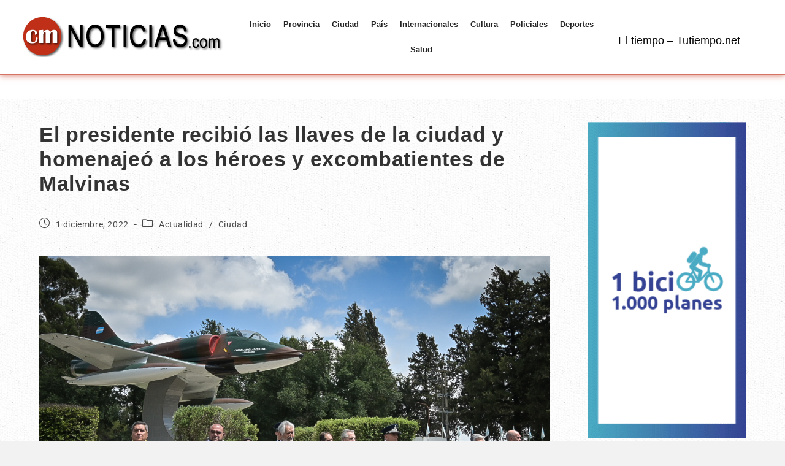

--- FILE ---
content_type: text/html; charset=UTF-8
request_url: http://cmnoticias.com/el-presidente-recibio-las-llaves-de-la-ciudad-y-homenajeo-a-los-heroes-y-excombatientes-de-malvinas/
body_size: 17572
content:
<!DOCTYPE html>
<html class="html" lang="es-AR">
<head>
	<meta charset="UTF-8">
	<link rel="profile" href="https://gmpg.org/xfn/11">

	<title>El presidente recibió las llaves de la ciudad y homenajeó a los héroes y excombatientes de Malvinas &#8211; CM Noticias | Villa Mercedes</title>
<meta name='robots' content='max-image-preview:large' />
	<style>img:is([sizes="auto" i], [sizes^="auto," i]) { contain-intrinsic-size: 3000px 1500px }</style>
	<meta name="viewport" content="width=device-width, initial-scale=1"><link rel='dns-prefetch' href='//fonts.googleapis.com' />
<link rel='dns-prefetch' href='//www.googletagmanager.com' />
<link rel="alternate" type="application/rss+xml" title="CM Noticias | Villa Mercedes &raquo; Feed" href="http://cmnoticias.com/feed/" />
<link rel="alternate" type="application/rss+xml" title="CM Noticias | Villa Mercedes &raquo; RSS de los comentarios" href="http://cmnoticias.com/comments/feed/" />
<script>
window._wpemojiSettings = {"baseUrl":"https:\/\/s.w.org\/images\/core\/emoji\/16.0.1\/72x72\/","ext":".png","svgUrl":"https:\/\/s.w.org\/images\/core\/emoji\/16.0.1\/svg\/","svgExt":".svg","source":{"concatemoji":"http:\/\/cmnoticias.com\/wp-includes\/js\/wp-emoji-release.min.js?ver=6.8.3"}};
/*! This file is auto-generated */
!function(s,n){var o,i,e;function c(e){try{var t={supportTests:e,timestamp:(new Date).valueOf()};sessionStorage.setItem(o,JSON.stringify(t))}catch(e){}}function p(e,t,n){e.clearRect(0,0,e.canvas.width,e.canvas.height),e.fillText(t,0,0);var t=new Uint32Array(e.getImageData(0,0,e.canvas.width,e.canvas.height).data),a=(e.clearRect(0,0,e.canvas.width,e.canvas.height),e.fillText(n,0,0),new Uint32Array(e.getImageData(0,0,e.canvas.width,e.canvas.height).data));return t.every(function(e,t){return e===a[t]})}function u(e,t){e.clearRect(0,0,e.canvas.width,e.canvas.height),e.fillText(t,0,0);for(var n=e.getImageData(16,16,1,1),a=0;a<n.data.length;a++)if(0!==n.data[a])return!1;return!0}function f(e,t,n,a){switch(t){case"flag":return n(e,"\ud83c\udff3\ufe0f\u200d\u26a7\ufe0f","\ud83c\udff3\ufe0f\u200b\u26a7\ufe0f")?!1:!n(e,"\ud83c\udde8\ud83c\uddf6","\ud83c\udde8\u200b\ud83c\uddf6")&&!n(e,"\ud83c\udff4\udb40\udc67\udb40\udc62\udb40\udc65\udb40\udc6e\udb40\udc67\udb40\udc7f","\ud83c\udff4\u200b\udb40\udc67\u200b\udb40\udc62\u200b\udb40\udc65\u200b\udb40\udc6e\u200b\udb40\udc67\u200b\udb40\udc7f");case"emoji":return!a(e,"\ud83e\udedf")}return!1}function g(e,t,n,a){var r="undefined"!=typeof WorkerGlobalScope&&self instanceof WorkerGlobalScope?new OffscreenCanvas(300,150):s.createElement("canvas"),o=r.getContext("2d",{willReadFrequently:!0}),i=(o.textBaseline="top",o.font="600 32px Arial",{});return e.forEach(function(e){i[e]=t(o,e,n,a)}),i}function t(e){var t=s.createElement("script");t.src=e,t.defer=!0,s.head.appendChild(t)}"undefined"!=typeof Promise&&(o="wpEmojiSettingsSupports",i=["flag","emoji"],n.supports={everything:!0,everythingExceptFlag:!0},e=new Promise(function(e){s.addEventListener("DOMContentLoaded",e,{once:!0})}),new Promise(function(t){var n=function(){try{var e=JSON.parse(sessionStorage.getItem(o));if("object"==typeof e&&"number"==typeof e.timestamp&&(new Date).valueOf()<e.timestamp+604800&&"object"==typeof e.supportTests)return e.supportTests}catch(e){}return null}();if(!n){if("undefined"!=typeof Worker&&"undefined"!=typeof OffscreenCanvas&&"undefined"!=typeof URL&&URL.createObjectURL&&"undefined"!=typeof Blob)try{var e="postMessage("+g.toString()+"("+[JSON.stringify(i),f.toString(),p.toString(),u.toString()].join(",")+"));",a=new Blob([e],{type:"text/javascript"}),r=new Worker(URL.createObjectURL(a),{name:"wpTestEmojiSupports"});return void(r.onmessage=function(e){c(n=e.data),r.terminate(),t(n)})}catch(e){}c(n=g(i,f,p,u))}t(n)}).then(function(e){for(var t in e)n.supports[t]=e[t],n.supports.everything=n.supports.everything&&n.supports[t],"flag"!==t&&(n.supports.everythingExceptFlag=n.supports.everythingExceptFlag&&n.supports[t]);n.supports.everythingExceptFlag=n.supports.everythingExceptFlag&&!n.supports.flag,n.DOMReady=!1,n.readyCallback=function(){n.DOMReady=!0}}).then(function(){return e}).then(function(){var e;n.supports.everything||(n.readyCallback(),(e=n.source||{}).concatemoji?t(e.concatemoji):e.wpemoji&&e.twemoji&&(t(e.twemoji),t(e.wpemoji)))}))}((window,document),window._wpemojiSettings);
</script>
<!-- <link rel='stylesheet' id='hfe-widgets-style-css' href='http://cmnoticias.com/wp-content/plugins/header-footer-elementor/inc/widgets-css/frontend.css?ver=2.7.0' media='all' /> -->
<!-- <link rel='stylesheet' id='premium-addons-css' href='http://cmnoticias.com/wp-content/plugins/premium-addons-for-elementor/assets/frontend/min-css/premium-addons.min.css?ver=4.11.48' media='all' /> -->
<!-- <link rel='stylesheet' id='embedpress-css-css' href='http://cmnoticias.com/wp-content/plugins/embedpress/assets/css/embedpress.css?ver=1763504681' media='all' /> -->
<!-- <link rel='stylesheet' id='embedpress-blocks-style-css' href='http://cmnoticias.com/wp-content/plugins/embedpress/assets/css/blocks.build.css?ver=1763504681' media='all' /> -->
<link rel="stylesheet" type="text/css" href="//cmnoticias.com/wp-content/cache/wpfc-minified/q7se6kk5/7r6nw.css" media="all"/>
<style id='wp-emoji-styles-inline-css'>

	img.wp-smiley, img.emoji {
		display: inline !important;
		border: none !important;
		box-shadow: none !important;
		height: 1em !important;
		width: 1em !important;
		margin: 0 0.07em !important;
		vertical-align: -0.1em !important;
		background: none !important;
		padding: 0 !important;
	}
</style>
<!-- <link rel='stylesheet' id='wp-block-library-css' href='http://cmnoticias.com/wp-includes/css/dist/block-library/style.min.css?ver=6.8.3' media='all' /> -->
<link rel="stylesheet" type="text/css" href="//cmnoticias.com/wp-content/cache/wpfc-minified/d75ohh3a/7r6nw.css" media="all"/>
<style id='wp-block-library-theme-inline-css'>
.wp-block-audio :where(figcaption){color:#555;font-size:13px;text-align:center}.is-dark-theme .wp-block-audio :where(figcaption){color:#ffffffa6}.wp-block-audio{margin:0 0 1em}.wp-block-code{border:1px solid #ccc;border-radius:4px;font-family:Menlo,Consolas,monaco,monospace;padding:.8em 1em}.wp-block-embed :where(figcaption){color:#555;font-size:13px;text-align:center}.is-dark-theme .wp-block-embed :where(figcaption){color:#ffffffa6}.wp-block-embed{margin:0 0 1em}.blocks-gallery-caption{color:#555;font-size:13px;text-align:center}.is-dark-theme .blocks-gallery-caption{color:#ffffffa6}:root :where(.wp-block-image figcaption){color:#555;font-size:13px;text-align:center}.is-dark-theme :root :where(.wp-block-image figcaption){color:#ffffffa6}.wp-block-image{margin:0 0 1em}.wp-block-pullquote{border-bottom:4px solid;border-top:4px solid;color:currentColor;margin-bottom:1.75em}.wp-block-pullquote cite,.wp-block-pullquote footer,.wp-block-pullquote__citation{color:currentColor;font-size:.8125em;font-style:normal;text-transform:uppercase}.wp-block-quote{border-left:.25em solid;margin:0 0 1.75em;padding-left:1em}.wp-block-quote cite,.wp-block-quote footer{color:currentColor;font-size:.8125em;font-style:normal;position:relative}.wp-block-quote:where(.has-text-align-right){border-left:none;border-right:.25em solid;padding-left:0;padding-right:1em}.wp-block-quote:where(.has-text-align-center){border:none;padding-left:0}.wp-block-quote.is-large,.wp-block-quote.is-style-large,.wp-block-quote:where(.is-style-plain){border:none}.wp-block-search .wp-block-search__label{font-weight:700}.wp-block-search__button{border:1px solid #ccc;padding:.375em .625em}:where(.wp-block-group.has-background){padding:1.25em 2.375em}.wp-block-separator.has-css-opacity{opacity:.4}.wp-block-separator{border:none;border-bottom:2px solid;margin-left:auto;margin-right:auto}.wp-block-separator.has-alpha-channel-opacity{opacity:1}.wp-block-separator:not(.is-style-wide):not(.is-style-dots){width:100px}.wp-block-separator.has-background:not(.is-style-dots){border-bottom:none;height:1px}.wp-block-separator.has-background:not(.is-style-wide):not(.is-style-dots){height:2px}.wp-block-table{margin:0 0 1em}.wp-block-table td,.wp-block-table th{word-break:normal}.wp-block-table :where(figcaption){color:#555;font-size:13px;text-align:center}.is-dark-theme .wp-block-table :where(figcaption){color:#ffffffa6}.wp-block-video :where(figcaption){color:#555;font-size:13px;text-align:center}.is-dark-theme .wp-block-video :where(figcaption){color:#ffffffa6}.wp-block-video{margin:0 0 1em}:root :where(.wp-block-template-part.has-background){margin-bottom:0;margin-top:0;padding:1.25em 2.375em}
</style>
<style id='classic-theme-styles-inline-css'>
/*! This file is auto-generated */
.wp-block-button__link{color:#fff;background-color:#32373c;border-radius:9999px;box-shadow:none;text-decoration:none;padding:calc(.667em + 2px) calc(1.333em + 2px);font-size:1.125em}.wp-block-file__button{background:#32373c;color:#fff;text-decoration:none}
</style>
<style id='global-styles-inline-css'>
:root{--wp--preset--aspect-ratio--square: 1;--wp--preset--aspect-ratio--4-3: 4/3;--wp--preset--aspect-ratio--3-4: 3/4;--wp--preset--aspect-ratio--3-2: 3/2;--wp--preset--aspect-ratio--2-3: 2/3;--wp--preset--aspect-ratio--16-9: 16/9;--wp--preset--aspect-ratio--9-16: 9/16;--wp--preset--color--black: #000000;--wp--preset--color--cyan-bluish-gray: #abb8c3;--wp--preset--color--white: #ffffff;--wp--preset--color--pale-pink: #f78da7;--wp--preset--color--vivid-red: #cf2e2e;--wp--preset--color--luminous-vivid-orange: #ff6900;--wp--preset--color--luminous-vivid-amber: #fcb900;--wp--preset--color--light-green-cyan: #7bdcb5;--wp--preset--color--vivid-green-cyan: #00d084;--wp--preset--color--pale-cyan-blue: #8ed1fc;--wp--preset--color--vivid-cyan-blue: #0693e3;--wp--preset--color--vivid-purple: #9b51e0;--wp--preset--gradient--vivid-cyan-blue-to-vivid-purple: linear-gradient(135deg,rgba(6,147,227,1) 0%,rgb(155,81,224) 100%);--wp--preset--gradient--light-green-cyan-to-vivid-green-cyan: linear-gradient(135deg,rgb(122,220,180) 0%,rgb(0,208,130) 100%);--wp--preset--gradient--luminous-vivid-amber-to-luminous-vivid-orange: linear-gradient(135deg,rgba(252,185,0,1) 0%,rgba(255,105,0,1) 100%);--wp--preset--gradient--luminous-vivid-orange-to-vivid-red: linear-gradient(135deg,rgba(255,105,0,1) 0%,rgb(207,46,46) 100%);--wp--preset--gradient--very-light-gray-to-cyan-bluish-gray: linear-gradient(135deg,rgb(238,238,238) 0%,rgb(169,184,195) 100%);--wp--preset--gradient--cool-to-warm-spectrum: linear-gradient(135deg,rgb(74,234,220) 0%,rgb(151,120,209) 20%,rgb(207,42,186) 40%,rgb(238,44,130) 60%,rgb(251,105,98) 80%,rgb(254,248,76) 100%);--wp--preset--gradient--blush-light-purple: linear-gradient(135deg,rgb(255,206,236) 0%,rgb(152,150,240) 100%);--wp--preset--gradient--blush-bordeaux: linear-gradient(135deg,rgb(254,205,165) 0%,rgb(254,45,45) 50%,rgb(107,0,62) 100%);--wp--preset--gradient--luminous-dusk: linear-gradient(135deg,rgb(255,203,112) 0%,rgb(199,81,192) 50%,rgb(65,88,208) 100%);--wp--preset--gradient--pale-ocean: linear-gradient(135deg,rgb(255,245,203) 0%,rgb(182,227,212) 50%,rgb(51,167,181) 100%);--wp--preset--gradient--electric-grass: linear-gradient(135deg,rgb(202,248,128) 0%,rgb(113,206,126) 100%);--wp--preset--gradient--midnight: linear-gradient(135deg,rgb(2,3,129) 0%,rgb(40,116,252) 100%);--wp--preset--font-size--small: 13px;--wp--preset--font-size--medium: 20px;--wp--preset--font-size--large: 36px;--wp--preset--font-size--x-large: 42px;--wp--preset--spacing--20: 0.44rem;--wp--preset--spacing--30: 0.67rem;--wp--preset--spacing--40: 1rem;--wp--preset--spacing--50: 1.5rem;--wp--preset--spacing--60: 2.25rem;--wp--preset--spacing--70: 3.38rem;--wp--preset--spacing--80: 5.06rem;--wp--preset--shadow--natural: 6px 6px 9px rgba(0, 0, 0, 0.2);--wp--preset--shadow--deep: 12px 12px 50px rgba(0, 0, 0, 0.4);--wp--preset--shadow--sharp: 6px 6px 0px rgba(0, 0, 0, 0.2);--wp--preset--shadow--outlined: 6px 6px 0px -3px rgba(255, 255, 255, 1), 6px 6px rgba(0, 0, 0, 1);--wp--preset--shadow--crisp: 6px 6px 0px rgba(0, 0, 0, 1);}:where(.is-layout-flex){gap: 0.5em;}:where(.is-layout-grid){gap: 0.5em;}body .is-layout-flex{display: flex;}.is-layout-flex{flex-wrap: wrap;align-items: center;}.is-layout-flex > :is(*, div){margin: 0;}body .is-layout-grid{display: grid;}.is-layout-grid > :is(*, div){margin: 0;}:where(.wp-block-columns.is-layout-flex){gap: 2em;}:where(.wp-block-columns.is-layout-grid){gap: 2em;}:where(.wp-block-post-template.is-layout-flex){gap: 1.25em;}:where(.wp-block-post-template.is-layout-grid){gap: 1.25em;}.has-black-color{color: var(--wp--preset--color--black) !important;}.has-cyan-bluish-gray-color{color: var(--wp--preset--color--cyan-bluish-gray) !important;}.has-white-color{color: var(--wp--preset--color--white) !important;}.has-pale-pink-color{color: var(--wp--preset--color--pale-pink) !important;}.has-vivid-red-color{color: var(--wp--preset--color--vivid-red) !important;}.has-luminous-vivid-orange-color{color: var(--wp--preset--color--luminous-vivid-orange) !important;}.has-luminous-vivid-amber-color{color: var(--wp--preset--color--luminous-vivid-amber) !important;}.has-light-green-cyan-color{color: var(--wp--preset--color--light-green-cyan) !important;}.has-vivid-green-cyan-color{color: var(--wp--preset--color--vivid-green-cyan) !important;}.has-pale-cyan-blue-color{color: var(--wp--preset--color--pale-cyan-blue) !important;}.has-vivid-cyan-blue-color{color: var(--wp--preset--color--vivid-cyan-blue) !important;}.has-vivid-purple-color{color: var(--wp--preset--color--vivid-purple) !important;}.has-black-background-color{background-color: var(--wp--preset--color--black) !important;}.has-cyan-bluish-gray-background-color{background-color: var(--wp--preset--color--cyan-bluish-gray) !important;}.has-white-background-color{background-color: var(--wp--preset--color--white) !important;}.has-pale-pink-background-color{background-color: var(--wp--preset--color--pale-pink) !important;}.has-vivid-red-background-color{background-color: var(--wp--preset--color--vivid-red) !important;}.has-luminous-vivid-orange-background-color{background-color: var(--wp--preset--color--luminous-vivid-orange) !important;}.has-luminous-vivid-amber-background-color{background-color: var(--wp--preset--color--luminous-vivid-amber) !important;}.has-light-green-cyan-background-color{background-color: var(--wp--preset--color--light-green-cyan) !important;}.has-vivid-green-cyan-background-color{background-color: var(--wp--preset--color--vivid-green-cyan) !important;}.has-pale-cyan-blue-background-color{background-color: var(--wp--preset--color--pale-cyan-blue) !important;}.has-vivid-cyan-blue-background-color{background-color: var(--wp--preset--color--vivid-cyan-blue) !important;}.has-vivid-purple-background-color{background-color: var(--wp--preset--color--vivid-purple) !important;}.has-black-border-color{border-color: var(--wp--preset--color--black) !important;}.has-cyan-bluish-gray-border-color{border-color: var(--wp--preset--color--cyan-bluish-gray) !important;}.has-white-border-color{border-color: var(--wp--preset--color--white) !important;}.has-pale-pink-border-color{border-color: var(--wp--preset--color--pale-pink) !important;}.has-vivid-red-border-color{border-color: var(--wp--preset--color--vivid-red) !important;}.has-luminous-vivid-orange-border-color{border-color: var(--wp--preset--color--luminous-vivid-orange) !important;}.has-luminous-vivid-amber-border-color{border-color: var(--wp--preset--color--luminous-vivid-amber) !important;}.has-light-green-cyan-border-color{border-color: var(--wp--preset--color--light-green-cyan) !important;}.has-vivid-green-cyan-border-color{border-color: var(--wp--preset--color--vivid-green-cyan) !important;}.has-pale-cyan-blue-border-color{border-color: var(--wp--preset--color--pale-cyan-blue) !important;}.has-vivid-cyan-blue-border-color{border-color: var(--wp--preset--color--vivid-cyan-blue) !important;}.has-vivid-purple-border-color{border-color: var(--wp--preset--color--vivid-purple) !important;}.has-vivid-cyan-blue-to-vivid-purple-gradient-background{background: var(--wp--preset--gradient--vivid-cyan-blue-to-vivid-purple) !important;}.has-light-green-cyan-to-vivid-green-cyan-gradient-background{background: var(--wp--preset--gradient--light-green-cyan-to-vivid-green-cyan) !important;}.has-luminous-vivid-amber-to-luminous-vivid-orange-gradient-background{background: var(--wp--preset--gradient--luminous-vivid-amber-to-luminous-vivid-orange) !important;}.has-luminous-vivid-orange-to-vivid-red-gradient-background{background: var(--wp--preset--gradient--luminous-vivid-orange-to-vivid-red) !important;}.has-very-light-gray-to-cyan-bluish-gray-gradient-background{background: var(--wp--preset--gradient--very-light-gray-to-cyan-bluish-gray) !important;}.has-cool-to-warm-spectrum-gradient-background{background: var(--wp--preset--gradient--cool-to-warm-spectrum) !important;}.has-blush-light-purple-gradient-background{background: var(--wp--preset--gradient--blush-light-purple) !important;}.has-blush-bordeaux-gradient-background{background: var(--wp--preset--gradient--blush-bordeaux) !important;}.has-luminous-dusk-gradient-background{background: var(--wp--preset--gradient--luminous-dusk) !important;}.has-pale-ocean-gradient-background{background: var(--wp--preset--gradient--pale-ocean) !important;}.has-electric-grass-gradient-background{background: var(--wp--preset--gradient--electric-grass) !important;}.has-midnight-gradient-background{background: var(--wp--preset--gradient--midnight) !important;}.has-small-font-size{font-size: var(--wp--preset--font-size--small) !important;}.has-medium-font-size{font-size: var(--wp--preset--font-size--medium) !important;}.has-large-font-size{font-size: var(--wp--preset--font-size--large) !important;}.has-x-large-font-size{font-size: var(--wp--preset--font-size--x-large) !important;}
:where(.wp-block-post-template.is-layout-flex){gap: 1.25em;}:where(.wp-block-post-template.is-layout-grid){gap: 1.25em;}
:where(.wp-block-columns.is-layout-flex){gap: 2em;}:where(.wp-block-columns.is-layout-grid){gap: 2em;}
:root :where(.wp-block-pullquote){font-size: 1.5em;line-height: 1.6;}
</style>
<!-- <link rel='stylesheet' id='hfe-style-css' href='http://cmnoticias.com/wp-content/plugins/header-footer-elementor/assets/css/header-footer-elementor.css?ver=2.7.0' media='all' /> -->
<!-- <link rel='stylesheet' id='elementor-icons-css' href='http://cmnoticias.com/wp-content/plugins/elementor/assets/lib/eicons/css/elementor-icons.min.css?ver=5.44.0' media='all' /> -->
<!-- <link rel='stylesheet' id='elementor-frontend-css' href='http://cmnoticias.com/wp-content/plugins/elementor/assets/css/frontend.min.css?ver=3.33.1' media='all' /> -->
<link rel="stylesheet" type="text/css" href="//cmnoticias.com/wp-content/cache/wpfc-minified/2p9nyum3/7r6mb.css" media="all"/>
<link rel='stylesheet' id='elementor-post-5-css' href='http://cmnoticias.com/wp-content/uploads/elementor/css/post-5.css?ver=1763677487' media='all' />
<!-- <link rel='stylesheet' id='she-header-style-css' href='http://cmnoticias.com/wp-content/plugins/sticky-header-effects-for-elementor/assets/css/she-header-style.css?ver=2.1.4' media='all' /> -->
<link rel="stylesheet" type="text/css" href="//cmnoticias.com/wp-content/cache/wpfc-minified/m9km0rbv/7r6mb.css" media="all"/>
<link rel='stylesheet' id='elementor-post-22-css' href='http://cmnoticias.com/wp-content/uploads/elementor/css/post-22.css?ver=1763677487' media='all' />
<link rel='stylesheet' id='elementor-post-347-css' href='http://cmnoticias.com/wp-content/uploads/elementor/css/post-347.css?ver=1763677487' media='all' />
<!-- <link rel='stylesheet' id='font-awesome-css' href='http://cmnoticias.com/wp-content/themes/oceanwp/assets/fonts/fontawesome/css/all.min.css?ver=6.7.2' media='all' /> -->
<!-- <link rel='stylesheet' id='simple-line-icons-css' href='http://cmnoticias.com/wp-content/themes/oceanwp/assets/css/third/simple-line-icons.min.css?ver=2.4.0' media='all' /> -->
<!-- <link rel='stylesheet' id='oceanwp-style-css' href='http://cmnoticias.com/wp-content/themes/oceanwp/assets/css/style.min.css?ver=4.1.3' media='all' /> -->
<link rel="stylesheet" type="text/css" href="//cmnoticias.com/wp-content/cache/wpfc-minified/7xfub5xh/7r6mb.css" media="all"/>
<link rel='stylesheet' id='oceanwp-google-font-roboto-css' href='//fonts.googleapis.com/css?family=Roboto%3A100%2C200%2C300%2C400%2C500%2C600%2C700%2C800%2C900%2C100i%2C200i%2C300i%2C400i%2C500i%2C600i%2C700i%2C800i%2C900i&#038;subset=latin&#038;display=swap&#038;ver=6.8.3' media='all' />
<!-- <link rel='stylesheet' id='hfe-elementor-icons-css' href='http://cmnoticias.com/wp-content/plugins/elementor/assets/lib/eicons/css/elementor-icons.min.css?ver=5.34.0' media='all' /> -->
<!-- <link rel='stylesheet' id='hfe-icons-list-css' href='http://cmnoticias.com/wp-content/plugins/elementor/assets/css/widget-icon-list.min.css?ver=3.24.3' media='all' /> -->
<!-- <link rel='stylesheet' id='hfe-social-icons-css' href='http://cmnoticias.com/wp-content/plugins/elementor/assets/css/widget-social-icons.min.css?ver=3.24.0' media='all' /> -->
<!-- <link rel='stylesheet' id='hfe-social-share-icons-brands-css' href='http://cmnoticias.com/wp-content/plugins/elementor/assets/lib/font-awesome/css/brands.css?ver=5.15.3' media='all' /> -->
<!-- <link rel='stylesheet' id='hfe-social-share-icons-fontawesome-css' href='http://cmnoticias.com/wp-content/plugins/elementor/assets/lib/font-awesome/css/fontawesome.css?ver=5.15.3' media='all' /> -->
<!-- <link rel='stylesheet' id='hfe-nav-menu-icons-css' href='http://cmnoticias.com/wp-content/plugins/elementor/assets/lib/font-awesome/css/solid.css?ver=5.15.3' media='all' /> -->
<!-- <link rel='stylesheet' id='oe-widgets-style-css' href='http://cmnoticias.com/wp-content/plugins/ocean-extra/assets/css/widgets.css?ver=6.8.3' media='all' /> -->
<!-- <link rel='stylesheet' id='elementor-gf-local-roboto-css' href='http://cmnoticias.com/wp-content/uploads/elementor/google-fonts/css/roboto.css?ver=1742250369' media='all' /> -->
<!-- <link rel='stylesheet' id='elementor-gf-local-robotoslab-css' href='http://cmnoticias.com/wp-content/uploads/elementor/google-fonts/css/robotoslab.css?ver=1742250373' media='all' /> -->
<!-- <link rel='stylesheet' id='elementor-icons-shared-0-css' href='http://cmnoticias.com/wp-content/plugins/elementor/assets/lib/font-awesome/css/fontawesome.min.css?ver=5.15.3' media='all' /> -->
<!-- <link rel='stylesheet' id='elementor-icons-fa-solid-css' href='http://cmnoticias.com/wp-content/plugins/elementor/assets/lib/font-awesome/css/solid.min.css?ver=5.15.3' media='all' /> -->
<!-- <link rel='stylesheet' id='elementor-icons-fa-regular-css' href='http://cmnoticias.com/wp-content/plugins/elementor/assets/lib/font-awesome/css/regular.min.css?ver=5.15.3' media='all' /> -->
<!-- <link rel='stylesheet' id='elementor-icons-fa-brands-css' href='http://cmnoticias.com/wp-content/plugins/elementor/assets/lib/font-awesome/css/brands.min.css?ver=5.15.3' media='all' /> -->
<link rel="stylesheet" type="text/css" href="//cmnoticias.com/wp-content/cache/wpfc-minified/1o2os71u/7r6nw.css" media="all"/>
<script src='//cmnoticias.com/wp-content/cache/wpfc-minified/7bnc4i09/7r6mb.js' type="text/javascript"></script>
<!-- <script src="http://cmnoticias.com/wp-includes/js/jquery/jquery.min.js?ver=3.7.1" id="jquery-core-js"></script> -->
<!-- <script src="http://cmnoticias.com/wp-includes/js/jquery/jquery-migrate.min.js?ver=3.4.1" id="jquery-migrate-js"></script> -->
<script id="jquery-js-after">
!function($){"use strict";$(document).ready(function(){$(this).scrollTop()>100&&$(".hfe-scroll-to-top-wrap").removeClass("hfe-scroll-to-top-hide"),$(window).scroll(function(){$(this).scrollTop()<100?$(".hfe-scroll-to-top-wrap").fadeOut(300):$(".hfe-scroll-to-top-wrap").fadeIn(300)}),$(".hfe-scroll-to-top-wrap").on("click",function(){$("html, body").animate({scrollTop:0},300);return!1})})}(jQuery);
!function($){'use strict';$(document).ready(function(){var bar=$('.hfe-reading-progress-bar');if(!bar.length)return;$(window).on('scroll',function(){var s=$(window).scrollTop(),d=$(document).height()-$(window).height(),p=d? s/d*100:0;bar.css('width',p+'%')});});}(jQuery);
</script>
<script src='//cmnoticias.com/wp-content/cache/wpfc-minified/g0hdtowo/7r6mb.js' type="text/javascript"></script>
<!-- <script src="http://cmnoticias.com/wp-content/plugins/sticky-header-effects-for-elementor/assets/js/she-header.js?ver=2.1.4" id="she-header-js"></script> -->
<link rel="https://api.w.org/" href="http://cmnoticias.com/wp-json/" /><link rel="alternate" title="JSON" type="application/json" href="http://cmnoticias.com/wp-json/wp/v2/posts/7495" /><link rel="EditURI" type="application/rsd+xml" title="RSD" href="http://cmnoticias.com/xmlrpc.php?rsd" />
<meta name="generator" content="WordPress 6.8.3" />
<link rel="canonical" href="http://cmnoticias.com/el-presidente-recibio-las-llaves-de-la-ciudad-y-homenajeo-a-los-heroes-y-excombatientes-de-malvinas/" />
<link rel='shortlink' href='http://cmnoticias.com/?p=7495' />
<meta name="generator" content="Site Kit by Google 1.166.0" /><meta name="generator" content="Elementor 3.33.1; features: additional_custom_breakpoints; settings: css_print_method-external, google_font-enabled, font_display-auto">
			<style>
				.e-con.e-parent:nth-of-type(n+4):not(.e-lazyloaded):not(.e-no-lazyload),
				.e-con.e-parent:nth-of-type(n+4):not(.e-lazyloaded):not(.e-no-lazyload) * {
					background-image: none !important;
				}
				@media screen and (max-height: 1024px) {
					.e-con.e-parent:nth-of-type(n+3):not(.e-lazyloaded):not(.e-no-lazyload),
					.e-con.e-parent:nth-of-type(n+3):not(.e-lazyloaded):not(.e-no-lazyload) * {
						background-image: none !important;
					}
				}
				@media screen and (max-height: 640px) {
					.e-con.e-parent:nth-of-type(n+2):not(.e-lazyloaded):not(.e-no-lazyload),
					.e-con.e-parent:nth-of-type(n+2):not(.e-lazyloaded):not(.e-no-lazyload) * {
						background-image: none !important;
					}
				}
			</style>
			<link rel="icon" href="http://cmnoticias.com/wp-content/uploads/2022/02/cropped-s5_logo-32x32.png" sizes="32x32" />
<link rel="icon" href="http://cmnoticias.com/wp-content/uploads/2022/02/cropped-s5_logo-192x192.png" sizes="192x192" />
<link rel="apple-touch-icon" href="http://cmnoticias.com/wp-content/uploads/2022/02/cropped-s5_logo-180x180.png" />
<meta name="msapplication-TileImage" content="http://cmnoticias.com/wp-content/uploads/2022/02/cropped-s5_logo-270x270.png" />
<!-- OceanWP CSS -->
<style type="text/css">
/* Colors */a:hover,a.light:hover,.theme-heading .text::before,.theme-heading .text::after,#top-bar-content >a:hover,#top-bar-social li.oceanwp-email a:hover,#site-navigation-wrap .dropdown-menu >li >a:hover,#site-header.medium-header #medium-searchform button:hover,.oceanwp-mobile-menu-icon a:hover,.blog-entry.post .blog-entry-header .entry-title a:hover,.blog-entry.post .blog-entry-readmore a:hover,.blog-entry.thumbnail-entry .blog-entry-category a,ul.meta li a:hover,.dropcap,.single nav.post-navigation .nav-links .title,body .related-post-title a:hover,body #wp-calendar caption,body .contact-info-widget.default i,body .contact-info-widget.big-icons i,body .custom-links-widget .oceanwp-custom-links li a:hover,body .custom-links-widget .oceanwp-custom-links li a:hover:before,body .posts-thumbnails-widget li a:hover,body .social-widget li.oceanwp-email a:hover,.comment-author .comment-meta .comment-reply-link,#respond #cancel-comment-reply-link:hover,#footer-widgets .footer-box a:hover,#footer-bottom a:hover,#footer-bottom #footer-bottom-menu a:hover,.sidr a:hover,.sidr-class-dropdown-toggle:hover,.sidr-class-menu-item-has-children.active >a,.sidr-class-menu-item-has-children.active >a >.sidr-class-dropdown-toggle,input[type=checkbox]:checked:before{color:#000000}.single nav.post-navigation .nav-links .title .owp-icon use,.blog-entry.post .blog-entry-readmore a:hover .owp-icon use,body .contact-info-widget.default .owp-icon use,body .contact-info-widget.big-icons .owp-icon use{stroke:#000000}input[type="button"],input[type="reset"],input[type="submit"],button[type="submit"],.button,#site-navigation-wrap .dropdown-menu >li.btn >a >span,.thumbnail:hover i,.thumbnail:hover .link-post-svg-icon,.post-quote-content,.omw-modal .omw-close-modal,body .contact-info-widget.big-icons li:hover i,body .contact-info-widget.big-icons li:hover .owp-icon,body div.wpforms-container-full .wpforms-form input[type=submit],body div.wpforms-container-full .wpforms-form button[type=submit],body div.wpforms-container-full .wpforms-form .wpforms-page-button,.woocommerce-cart .wp-element-button,.woocommerce-checkout .wp-element-button,.wp-block-button__link{background-color:#000000}.widget-title{border-color:#000000}blockquote{border-color:#000000}.wp-block-quote{border-color:#000000}#searchform-dropdown{border-color:#000000}.dropdown-menu .sub-menu{border-color:#000000}.blog-entry.large-entry .blog-entry-readmore a:hover{border-color:#000000}.oceanwp-newsletter-form-wrap input[type="email"]:focus{border-color:#000000}.social-widget li.oceanwp-email a:hover{border-color:#000000}#respond #cancel-comment-reply-link:hover{border-color:#000000}body .contact-info-widget.big-icons li:hover i{border-color:#000000}body .contact-info-widget.big-icons li:hover .owp-icon{border-color:#000000}#footer-widgets .oceanwp-newsletter-form-wrap input[type="email"]:focus{border-color:#000000}input[type="button"]:hover,input[type="reset"]:hover,input[type="submit"]:hover,button[type="submit"]:hover,input[type="button"]:focus,input[type="reset"]:focus,input[type="submit"]:focus,button[type="submit"]:focus,.button:hover,.button:focus,#site-navigation-wrap .dropdown-menu >li.btn >a:hover >span,.post-quote-author,.omw-modal .omw-close-modal:hover,body div.wpforms-container-full .wpforms-form input[type=submit]:hover,body div.wpforms-container-full .wpforms-form button[type=submit]:hover,body div.wpforms-container-full .wpforms-form .wpforms-page-button:hover,.woocommerce-cart .wp-element-button:hover,.woocommerce-checkout .wp-element-button:hover,.wp-block-button__link:hover{background-color:#c03018}body,.separate-layout,.has-parallax-footer:not(.separate-layout) #main{background-color:#f2f2f2}a:hover{color:#ff2828}a:hover .owp-icon use{stroke:#ff2828}body .theme-button,body input[type="submit"],body button[type="submit"],body button,body .button,body div.wpforms-container-full .wpforms-form input[type=submit],body div.wpforms-container-full .wpforms-form button[type=submit],body div.wpforms-container-full .wpforms-form .wpforms-page-button,.woocommerce-cart .wp-element-button,.woocommerce-checkout .wp-element-button,.wp-block-button__link{background-color:#f91313}body .theme-button:hover,body input[type="submit"]:hover,body button[type="submit"]:hover,body button:hover,body .button:hover,body div.wpforms-container-full .wpforms-form input[type=submit]:hover,body div.wpforms-container-full .wpforms-form input[type=submit]:active,body div.wpforms-container-full .wpforms-form button[type=submit]:hover,body div.wpforms-container-full .wpforms-form button[type=submit]:active,body div.wpforms-container-full .wpforms-form .wpforms-page-button:hover,body div.wpforms-container-full .wpforms-form .wpforms-page-button:active,.woocommerce-cart .wp-element-button:hover,.woocommerce-checkout .wp-element-button:hover,.wp-block-button__link:hover{background-color:#c03018}body .theme-button,body input[type="submit"],body button[type="submit"],body button,body .button,body div.wpforms-container-full .wpforms-form input[type=submit],body div.wpforms-container-full .wpforms-form button[type=submit],body div.wpforms-container-full .wpforms-form .wpforms-page-button,.woocommerce-cart .wp-element-button,.woocommerce-checkout .wp-element-button,.wp-block-button__link{border-color:#ffffff}body .theme-button:hover,body input[type="submit"]:hover,body button[type="submit"]:hover,body button:hover,body .button:hover,body div.wpforms-container-full .wpforms-form input[type=submit]:hover,body div.wpforms-container-full .wpforms-form input[type=submit]:active,body div.wpforms-container-full .wpforms-form button[type=submit]:hover,body div.wpforms-container-full .wpforms-form button[type=submit]:active,body div.wpforms-container-full .wpforms-form .wpforms-page-button:hover,body div.wpforms-container-full .wpforms-form .wpforms-page-button:active,.woocommerce-cart .wp-element-button:hover,.woocommerce-checkout .wp-element-button:hover,.wp-block-button__link:hover{border-color:#ffffff}/* OceanWP Style Settings CSS */.container{width:1412px}@media only screen and (min-width:960px){.content-area,.content-left-sidebar .content-area{width:75%}}@media only screen and (min-width:960px){.widget-area,.content-left-sidebar .widget-area{width:25%}}body{background-image:url(http://cmnoticias.com/wp-content/uploads/2022/02/s5_bg.jpg)}body{background-repeat:repeat}.theme-button,input[type="submit"],button[type="submit"],button,.button,body div.wpforms-container-full .wpforms-form input[type=submit],body div.wpforms-container-full .wpforms-form button[type=submit],body div.wpforms-container-full .wpforms-form .wpforms-page-button{border-style:solid}.theme-button,input[type="submit"],button[type="submit"],button,.button,body div.wpforms-container-full .wpforms-form input[type=submit],body div.wpforms-container-full .wpforms-form button[type=submit],body div.wpforms-container-full .wpforms-form .wpforms-page-button{border-width:1px}form input[type="text"],form input[type="password"],form input[type="email"],form input[type="url"],form input[type="date"],form input[type="month"],form input[type="time"],form input[type="datetime"],form input[type="datetime-local"],form input[type="week"],form input[type="number"],form input[type="search"],form input[type="tel"],form input[type="color"],form select,form textarea,.woocommerce .woocommerce-checkout .select2-container--default .select2-selection--single{border-style:solid}body div.wpforms-container-full .wpforms-form input[type=date],body div.wpforms-container-full .wpforms-form input[type=datetime],body div.wpforms-container-full .wpforms-form input[type=datetime-local],body div.wpforms-container-full .wpforms-form input[type=email],body div.wpforms-container-full .wpforms-form input[type=month],body div.wpforms-container-full .wpforms-form input[type=number],body div.wpforms-container-full .wpforms-form input[type=password],body div.wpforms-container-full .wpforms-form input[type=range],body div.wpforms-container-full .wpforms-form input[type=search],body div.wpforms-container-full .wpforms-form input[type=tel],body div.wpforms-container-full .wpforms-form input[type=text],body div.wpforms-container-full .wpforms-form input[type=time],body div.wpforms-container-full .wpforms-form input[type=url],body div.wpforms-container-full .wpforms-form input[type=week],body div.wpforms-container-full .wpforms-form select,body div.wpforms-container-full .wpforms-form textarea{border-style:solid}form input[type="text"],form input[type="password"],form input[type="email"],form input[type="url"],form input[type="date"],form input[type="month"],form input[type="time"],form input[type="datetime"],form input[type="datetime-local"],form input[type="week"],form input[type="number"],form input[type="search"],form input[type="tel"],form input[type="color"],form select,form textarea{border-radius:3px}body div.wpforms-container-full .wpforms-form input[type=date],body div.wpforms-container-full .wpforms-form input[type=datetime],body div.wpforms-container-full .wpforms-form input[type=datetime-local],body div.wpforms-container-full .wpforms-form input[type=email],body div.wpforms-container-full .wpforms-form input[type=month],body div.wpforms-container-full .wpforms-form input[type=number],body div.wpforms-container-full .wpforms-form input[type=password],body div.wpforms-container-full .wpforms-form input[type=range],body div.wpforms-container-full .wpforms-form input[type=search],body div.wpforms-container-full .wpforms-form input[type=tel],body div.wpforms-container-full .wpforms-form input[type=text],body div.wpforms-container-full .wpforms-form input[type=time],body div.wpforms-container-full .wpforms-form input[type=url],body div.wpforms-container-full .wpforms-form input[type=week],body div.wpforms-container-full .wpforms-form select,body div.wpforms-container-full .wpforms-form textarea{border-radius:3px}#main #content-wrap,.separate-layout #main #content-wrap{padding-top:38px}.page-numbers a,.page-numbers span:not(.elementor-screen-only),.page-links span{color:#c03018}.page-numbers a .owp-icon use{stroke:#c03018}.page-numbers a:hover,.page-links a:hover span,.page-numbers.current,.page-numbers.current:hover{color:#ff401e}.page-numbers a:hover .owp-icon use{stroke:#ff401e}#scroll-top{bottom:76px}#scroll-top{width:50px;height:50px;line-height:50px}#scroll-top{font-size:21px}#scroll-top .owp-icon{width:21px;height:21px}#scroll-top{background-color:#c03018}#scroll-top:hover{background-color:#ff1e1e}/* Header */#site-logo #site-logo-inner,.oceanwp-social-menu .social-menu-inner,#site-header.full_screen-header .menu-bar-inner,.after-header-content .after-header-content-inner{height:96px}#site-navigation-wrap .dropdown-menu >li >a,#site-navigation-wrap .dropdown-menu >li >span.opl-logout-link,.oceanwp-mobile-menu-icon a,.mobile-menu-close,.after-header-content-inner >a{line-height:96px}#site-header-inner{padding:0 0 26px 0}#site-header.full_screen-header #full-screen-menu{background-color:rgba(192,48,24,0.7)}#site-header.full_screen-header .fs-dropdown-menu li a:hover{color:#dda1a1}#site-header.has-header-media .overlay-header-media{background-color:rgba(0,0,0,0.5)}#site-header{border-color:#c03018}#site-logo #site-logo-inner a img,#site-header.center-header #site-navigation-wrap .middle-site-logo a img{max-width:377px}@media (max-width:480px){#site-logo #site-logo-inner a img,#site-header.center-header #site-navigation-wrap .middle-site-logo a img{max-width:186px}}#site-header #site-logo #site-logo-inner a img,#site-header.center-header #site-navigation-wrap .middle-site-logo a img{max-height:89px}/* Topbar */#top-bar-wrap,.oceanwp-top-bar-sticky{background-color:#ff0000}/* Blog CSS */.ocean-single-post-header ul.meta-item li a:hover{color:#333333}/* Typography */body{font-family:Roboto;font-size:17px;line-height:1.5}h1,h2,h3,h4,h5,h6,.theme-heading,.widget-title,.oceanwp-widget-recent-posts-title,.comment-reply-title,.entry-title,.sidebar-box .widget-title{font-family:Arial,Helvetica,sans-serif;line-height:1.3;font-weight:400}h1{font-size:23px;line-height:1.4}h2{font-size:20px;line-height:1.4}h3{font-size:18px;line-height:1.4}h4{font-size:17px;line-height:1.4}h5{font-size:14px;line-height:1.4}h6{font-size:15px;line-height:1.4}.page-header .page-header-title,.page-header.background-image-page-header .page-header-title{font-size:32px;line-height:1.4}.page-header .page-subheading{font-size:15px;line-height:1.8}.site-breadcrumbs,.site-breadcrumbs a{font-size:13px;line-height:1.4}#top-bar-content,#top-bar-social-alt{font-size:12px;line-height:1.8}#site-logo a.site-logo-text{font-size:24px;line-height:1.8}.dropdown-menu ul li a.menu-link,#site-header.full_screen-header .fs-dropdown-menu ul.sub-menu li a{font-size:12px;line-height:1.2;letter-spacing:.6px}.sidr-class-dropdown-menu li a,a.sidr-class-toggle-sidr-close,#mobile-dropdown ul li a,body #mobile-fullscreen ul li a{font-size:15px;line-height:1.8}.blog-entry.post .blog-entry-header .entry-title a{font-family:Arial,Helvetica,sans-serif;font-size:24px;line-height:1.3;letter-spacing:1.6px}.ocean-single-post-header .single-post-title{font-size:34px;line-height:1.4;letter-spacing:.6px}.ocean-single-post-header ul.meta-item li,.ocean-single-post-header ul.meta-item li a{font-size:13px;line-height:1.4;letter-spacing:.6px}.ocean-single-post-header .post-author-name,.ocean-single-post-header .post-author-name a{font-size:14px;line-height:1.4;letter-spacing:.6px}.ocean-single-post-header .post-author-description{font-size:12px;line-height:1.4;letter-spacing:.6px}.single-post .entry-title{font-family:Arial,Helvetica,sans-serif;line-height:1.2;letter-spacing:.7px;font-weight:600}.single-post ul.meta li,.single-post ul.meta li a{font-size:14px;line-height:1.4;letter-spacing:.6px}.sidebar-box .widget-title,.sidebar-box.widget_block .wp-block-heading{font-size:13px;line-height:1;letter-spacing:1px}#footer-widgets .footer-box .widget-title{font-size:13px;line-height:1;letter-spacing:1px}#footer-bottom #copyright{font-size:12px;line-height:1}#footer-bottom #footer-bottom-menu{font-size:12px;line-height:1}.woocommerce-store-notice.demo_store{line-height:2;letter-spacing:1.5px}.demo_store .woocommerce-store-notice__dismiss-link{line-height:2;letter-spacing:1.5px}.woocommerce ul.products li.product li.title h2,.woocommerce ul.products li.product li.title a{font-size:14px;line-height:1.5}.woocommerce ul.products li.product li.category,.woocommerce ul.products li.product li.category a{font-size:12px;line-height:1}.woocommerce ul.products li.product .price{font-size:18px;line-height:1}.woocommerce ul.products li.product .button,.woocommerce ul.products li.product .product-inner .added_to_cart{font-size:12px;line-height:1.5;letter-spacing:1px}.woocommerce ul.products li.owp-woo-cond-notice span,.woocommerce ul.products li.owp-woo-cond-notice a{font-size:16px;line-height:1;letter-spacing:1px;font-weight:600;text-transform:capitalize}.woocommerce div.product .product_title{font-size:24px;line-height:1.4;letter-spacing:.6px}.woocommerce div.product p.price{font-size:36px;line-height:1}.woocommerce .owp-btn-normal .summary form button.button,.woocommerce .owp-btn-big .summary form button.button,.woocommerce .owp-btn-very-big .summary form button.button{font-size:12px;line-height:1.5;letter-spacing:1px;text-transform:uppercase}.woocommerce div.owp-woo-single-cond-notice span,.woocommerce div.owp-woo-single-cond-notice a{font-size:18px;line-height:2;letter-spacing:1.5px;font-weight:600;text-transform:capitalize}.ocean-preloader--active .preloader-after-content{font-size:20px;line-height:1.8;letter-spacing:.6px}
</style></head>

<body class="wp-singular post-template-default single single-post postid-7495 single-format-standard wp-custom-logo wp-embed-responsive wp-theme-oceanwp ehf-header ehf-footer ehf-template-oceanwp ehf-stylesheet-oceanwp metaslider-plugin oceanwp-theme dropdown-mobile default-breakpoint has-sidebar content-right-sidebar post-in-category-actualidad post-in-category-ciudad page-header-disabled has-blog-grid pagination-center elementor-default elementor-kit-5" itemscope="itemscope" itemtype="https://schema.org/Article">

	
	
	<div id="outer-wrap" class="site clr">

		<a class="skip-link screen-reader-text" href="#main">Ir al contenido</a>

		
		<div id="wrap" class="clr">

			
					<header id="masthead" itemscope="itemscope" itemtype="https://schema.org/WPHeader">
			<p class="main-title bhf-hidden" itemprop="headline"><a href="http://cmnoticias.com" title="CM Noticias | Villa Mercedes" rel="home">CM Noticias | Villa Mercedes</a></p>
					<div data-elementor-type="wp-post" data-elementor-id="22" class="elementor elementor-22">
						<section class="elementor-section elementor-top-section elementor-element elementor-element-d31b543 she-header-yes elementor-section-boxed elementor-section-height-default elementor-section-height-default" data-id="d31b543" data-element_type="section" data-settings="{&quot;transparent&quot;:&quot;yes&quot;,&quot;scroll_distance_mobile&quot;:{&quot;unit&quot;:&quot;px&quot;,&quot;size&quot;:0,&quot;sizes&quot;:[]},&quot;background_show&quot;:&quot;yes&quot;,&quot;background&quot;:&quot;#FFFFFFC7&quot;,&quot;blur_bg&quot;:&quot;yes&quot;,&quot;background_background&quot;:&quot;classic&quot;,&quot;transparent_on&quot;:[&quot;desktop&quot;,&quot;tablet&quot;,&quot;mobile&quot;],&quot;scroll_distance&quot;:{&quot;unit&quot;:&quot;px&quot;,&quot;size&quot;:60,&quot;sizes&quot;:[]},&quot;scroll_distance_tablet&quot;:{&quot;unit&quot;:&quot;px&quot;,&quot;size&quot;:&quot;&quot;,&quot;sizes&quot;:[]},&quot;she_offset_top&quot;:{&quot;unit&quot;:&quot;px&quot;,&quot;size&quot;:0,&quot;sizes&quot;:[]},&quot;she_offset_top_tablet&quot;:{&quot;unit&quot;:&quot;px&quot;,&quot;size&quot;:&quot;&quot;,&quot;sizes&quot;:[]},&quot;she_offset_top_mobile&quot;:{&quot;unit&quot;:&quot;px&quot;,&quot;size&quot;:&quot;&quot;,&quot;sizes&quot;:[]},&quot;she_width&quot;:{&quot;unit&quot;:&quot;%&quot;,&quot;size&quot;:100,&quot;sizes&quot;:[]},&quot;she_width_tablet&quot;:{&quot;unit&quot;:&quot;px&quot;,&quot;size&quot;:&quot;&quot;,&quot;sizes&quot;:[]},&quot;she_width_mobile&quot;:{&quot;unit&quot;:&quot;px&quot;,&quot;size&quot;:&quot;&quot;,&quot;sizes&quot;:[]},&quot;she_padding&quot;:{&quot;unit&quot;:&quot;px&quot;,&quot;top&quot;:0,&quot;right&quot;:&quot;&quot;,&quot;bottom&quot;:0,&quot;left&quot;:&quot;&quot;,&quot;isLinked&quot;:true},&quot;she_padding_tablet&quot;:{&quot;unit&quot;:&quot;px&quot;,&quot;top&quot;:&quot;&quot;,&quot;right&quot;:&quot;&quot;,&quot;bottom&quot;:&quot;&quot;,&quot;left&quot;:&quot;&quot;,&quot;isLinked&quot;:true},&quot;she_padding_mobile&quot;:{&quot;unit&quot;:&quot;px&quot;,&quot;top&quot;:&quot;&quot;,&quot;right&quot;:&quot;&quot;,&quot;bottom&quot;:&quot;&quot;,&quot;left&quot;:&quot;&quot;,&quot;isLinked&quot;:true},&quot;blur_bg_blur_amount&quot;:{&quot;unit&quot;:&quot;px&quot;,&quot;size&quot;:20,&quot;sizes&quot;:[]},&quot;blur_bg_saturate_amount&quot;:{&quot;unit&quot;:&quot;px&quot;,&quot;size&quot;:1.8,&quot;sizes&quot;:[]}}">
						<div class="elementor-container elementor-column-gap-default">
					<div class="elementor-column elementor-col-33 elementor-top-column elementor-element elementor-element-405a069" data-id="405a069" data-element_type="column">
			<div class="elementor-widget-wrap elementor-element-populated">
						<div class="elementor-element elementor-element-077727c elementor-widget elementor-widget-image" data-id="077727c" data-element_type="widget" data-widget_type="image.default">
				<div class="elementor-widget-container">
																<a href="http://cmnoticias.com">
							<img width="339" height="66" src="http://cmnoticias.com/wp-content/uploads/2022/02/s5_logo.png" class="attachment-medium_large size-medium_large wp-image-18" alt="" />								</a>
															</div>
				</div>
					</div>
		</div>
				<div class="elementor-column elementor-col-33 elementor-top-column elementor-element elementor-element-d08fd2c" data-id="d08fd2c" data-element_type="column">
			<div class="elementor-widget-wrap elementor-element-populated">
						<div class="elementor-element elementor-element-1fa5ff0 hfe-nav-menu__align-center hfe-submenu-icon-arrow hfe-submenu-animation-none hfe-link-redirect-child hfe-nav-menu__breakpoint-tablet elementor-widget elementor-widget-navigation-menu" data-id="1fa5ff0" data-element_type="widget" data-settings="{&quot;toggle_size_mobile&quot;:{&quot;unit&quot;:&quot;px&quot;,&quot;size&quot;:19,&quot;sizes&quot;:[]},&quot;padding_horizontal_menu_item&quot;:{&quot;unit&quot;:&quot;px&quot;,&quot;size&quot;:10,&quot;sizes&quot;:[]},&quot;padding_vertical_menu_item&quot;:{&quot;unit&quot;:&quot;px&quot;,&quot;size&quot;:12,&quot;sizes&quot;:[]},&quot;menu_space_between&quot;:{&quot;unit&quot;:&quot;px&quot;,&quot;size&quot;:0,&quot;sizes&quot;:[]},&quot;menu_row_space&quot;:{&quot;unit&quot;:&quot;px&quot;,&quot;size&quot;:0,&quot;sizes&quot;:[]},&quot;padding_horizontal_menu_item_tablet&quot;:{&quot;unit&quot;:&quot;px&quot;,&quot;size&quot;:&quot;&quot;,&quot;sizes&quot;:[]},&quot;padding_horizontal_menu_item_mobile&quot;:{&quot;unit&quot;:&quot;px&quot;,&quot;size&quot;:&quot;&quot;,&quot;sizes&quot;:[]},&quot;padding_vertical_menu_item_tablet&quot;:{&quot;unit&quot;:&quot;px&quot;,&quot;size&quot;:&quot;&quot;,&quot;sizes&quot;:[]},&quot;padding_vertical_menu_item_mobile&quot;:{&quot;unit&quot;:&quot;px&quot;,&quot;size&quot;:&quot;&quot;,&quot;sizes&quot;:[]},&quot;menu_space_between_tablet&quot;:{&quot;unit&quot;:&quot;px&quot;,&quot;size&quot;:&quot;&quot;,&quot;sizes&quot;:[]},&quot;menu_space_between_mobile&quot;:{&quot;unit&quot;:&quot;px&quot;,&quot;size&quot;:&quot;&quot;,&quot;sizes&quot;:[]},&quot;menu_row_space_tablet&quot;:{&quot;unit&quot;:&quot;px&quot;,&quot;size&quot;:&quot;&quot;,&quot;sizes&quot;:[]},&quot;menu_row_space_mobile&quot;:{&quot;unit&quot;:&quot;px&quot;,&quot;size&quot;:&quot;&quot;,&quot;sizes&quot;:[]},&quot;dropdown_border_radius&quot;:{&quot;unit&quot;:&quot;px&quot;,&quot;top&quot;:&quot;&quot;,&quot;right&quot;:&quot;&quot;,&quot;bottom&quot;:&quot;&quot;,&quot;left&quot;:&quot;&quot;,&quot;isLinked&quot;:true},&quot;dropdown_border_radius_tablet&quot;:{&quot;unit&quot;:&quot;px&quot;,&quot;top&quot;:&quot;&quot;,&quot;right&quot;:&quot;&quot;,&quot;bottom&quot;:&quot;&quot;,&quot;left&quot;:&quot;&quot;,&quot;isLinked&quot;:true},&quot;dropdown_border_radius_mobile&quot;:{&quot;unit&quot;:&quot;px&quot;,&quot;top&quot;:&quot;&quot;,&quot;right&quot;:&quot;&quot;,&quot;bottom&quot;:&quot;&quot;,&quot;left&quot;:&quot;&quot;,&quot;isLinked&quot;:true},&quot;width_dropdown_item&quot;:{&quot;unit&quot;:&quot;px&quot;,&quot;size&quot;:&quot;220&quot;,&quot;sizes&quot;:[]},&quot;width_dropdown_item_tablet&quot;:{&quot;unit&quot;:&quot;px&quot;,&quot;size&quot;:&quot;&quot;,&quot;sizes&quot;:[]},&quot;width_dropdown_item_mobile&quot;:{&quot;unit&quot;:&quot;px&quot;,&quot;size&quot;:&quot;&quot;,&quot;sizes&quot;:[]},&quot;padding_horizontal_dropdown_item&quot;:{&quot;unit&quot;:&quot;px&quot;,&quot;size&quot;:&quot;&quot;,&quot;sizes&quot;:[]},&quot;padding_horizontal_dropdown_item_tablet&quot;:{&quot;unit&quot;:&quot;px&quot;,&quot;size&quot;:&quot;&quot;,&quot;sizes&quot;:[]},&quot;padding_horizontal_dropdown_item_mobile&quot;:{&quot;unit&quot;:&quot;px&quot;,&quot;size&quot;:&quot;&quot;,&quot;sizes&quot;:[]},&quot;padding_vertical_dropdown_item&quot;:{&quot;unit&quot;:&quot;px&quot;,&quot;size&quot;:15,&quot;sizes&quot;:[]},&quot;padding_vertical_dropdown_item_tablet&quot;:{&quot;unit&quot;:&quot;px&quot;,&quot;size&quot;:&quot;&quot;,&quot;sizes&quot;:[]},&quot;padding_vertical_dropdown_item_mobile&quot;:{&quot;unit&quot;:&quot;px&quot;,&quot;size&quot;:&quot;&quot;,&quot;sizes&quot;:[]},&quot;distance_from_menu&quot;:{&quot;unit&quot;:&quot;px&quot;,&quot;size&quot;:&quot;&quot;,&quot;sizes&quot;:[]},&quot;distance_from_menu_tablet&quot;:{&quot;unit&quot;:&quot;px&quot;,&quot;size&quot;:&quot;&quot;,&quot;sizes&quot;:[]},&quot;distance_from_menu_mobile&quot;:{&quot;unit&quot;:&quot;px&quot;,&quot;size&quot;:&quot;&quot;,&quot;sizes&quot;:[]},&quot;toggle_size&quot;:{&quot;unit&quot;:&quot;px&quot;,&quot;size&quot;:&quot;&quot;,&quot;sizes&quot;:[]},&quot;toggle_size_tablet&quot;:{&quot;unit&quot;:&quot;px&quot;,&quot;size&quot;:&quot;&quot;,&quot;sizes&quot;:[]},&quot;toggle_border_width&quot;:{&quot;unit&quot;:&quot;px&quot;,&quot;size&quot;:&quot;&quot;,&quot;sizes&quot;:[]},&quot;toggle_border_width_tablet&quot;:{&quot;unit&quot;:&quot;px&quot;,&quot;size&quot;:&quot;&quot;,&quot;sizes&quot;:[]},&quot;toggle_border_width_mobile&quot;:{&quot;unit&quot;:&quot;px&quot;,&quot;size&quot;:&quot;&quot;,&quot;sizes&quot;:[]},&quot;toggle_border_radius&quot;:{&quot;unit&quot;:&quot;px&quot;,&quot;size&quot;:&quot;&quot;,&quot;sizes&quot;:[]},&quot;toggle_border_radius_tablet&quot;:{&quot;unit&quot;:&quot;px&quot;,&quot;size&quot;:&quot;&quot;,&quot;sizes&quot;:[]},&quot;toggle_border_radius_mobile&quot;:{&quot;unit&quot;:&quot;px&quot;,&quot;size&quot;:&quot;&quot;,&quot;sizes&quot;:[]}}" data-widget_type="navigation-menu.default">
				<div class="elementor-widget-container">
								<div class="hfe-nav-menu hfe-layout-horizontal hfe-nav-menu-layout horizontal hfe-pointer__none" data-layout="horizontal">
				<div role="button" class="hfe-nav-menu__toggle elementor-clickable" tabindex="0" aria-label="Menu Toggle">
					<span class="screen-reader-text">Menu</span>
					<div class="hfe-nav-menu-icon">
						<i aria-hidden="true"  class="fas fa-align-justify"></i>					</div>
				</div>
				<nav class="hfe-nav-menu__layout-horizontal hfe-nav-menu__submenu-arrow" data-toggle-icon="&lt;i aria-hidden=&quot;true&quot; tabindex=&quot;0&quot; class=&quot;fas fa-align-justify&quot;&gt;&lt;/i&gt;" data-close-icon="&lt;i aria-hidden=&quot;true&quot; tabindex=&quot;0&quot; class=&quot;far fa-window-close&quot;&gt;&lt;/i&gt;" data-full-width="yes">
					<ul id="menu-1-1fa5ff0" class="hfe-nav-menu"><li id="menu-item-30" class="menu-item menu-item-type-custom menu-item-object-custom menu-item-home parent hfe-creative-menu"><a href="http://cmnoticias.com" class = "hfe-menu-item">Inicio</a></li>
<li id="menu-item-460" class="menu-item menu-item-type-post_type menu-item-object-page parent hfe-creative-menu"><a href="http://cmnoticias.com/provincia/" class = "hfe-menu-item">Provincia</a></li>
<li id="menu-item-467" class="menu-item menu-item-type-post_type menu-item-object-page parent hfe-creative-menu"><a href="http://cmnoticias.com/ciudad/" class = "hfe-menu-item">Ciudad</a></li>
<li id="menu-item-466" class="menu-item menu-item-type-post_type menu-item-object-page parent hfe-creative-menu"><a href="http://cmnoticias.com/pais/" class = "hfe-menu-item">País</a></li>
<li id="menu-item-478" class="menu-item menu-item-type-post_type menu-item-object-page parent hfe-creative-menu"><a href="http://cmnoticias.com/internacionales/" class = "hfe-menu-item">Internacionales</a></li>
<li id="menu-item-454" class="menu-item menu-item-type-post_type menu-item-object-page parent hfe-creative-menu"><a href="http://cmnoticias.com/cultura/" class = "hfe-menu-item">Cultura</a></li>
<li id="menu-item-484" class="menu-item menu-item-type-post_type menu-item-object-page parent hfe-creative-menu"><a href="http://cmnoticias.com/policiales/" class = "hfe-menu-item">Policiales</a></li>
<li id="menu-item-488" class="menu-item menu-item-type-post_type menu-item-object-page parent hfe-creative-menu"><a href="http://cmnoticias.com/deportes/" class = "hfe-menu-item">Deportes</a></li>
<li id="menu-item-2017" class="menu-item menu-item-type-post_type menu-item-object-page parent hfe-creative-menu"><a href="http://cmnoticias.com/salud/" class = "hfe-menu-item">Salud</a></li>
</ul> 
				</nav>
			</div>
							</div>
				</div>
					</div>
		</div>
				<div class="elementor-column elementor-col-33 elementor-top-column elementor-element elementor-element-88b572c" data-id="88b572c" data-element_type="column">
			<div class="elementor-widget-wrap elementor-element-populated">
						<div class="elementor-element elementor-element-cbb1fd1 elementor-widget elementor-widget-text-editor" data-id="cbb1fd1" data-element_type="widget" data-widget_type="text-editor.default">
				<div class="elementor-widget-container">
									<!-- www.tutiempo.net - Ancho:196px - Alto:79px -->
<div id="TT_FinAbBthYKpanBGKVAqzzzzjj6uKL444zgjiLsioakj">El tiempo &#8211; Tutiempo.net</div>
<script type="text/javascript" src="https://www.tutiempo.net/s-widget/l_FinAbBthYKpanBGKVAqzzzzjj6uKL444zgjiLsioakj"></script>								</div>
				</div>
					</div>
		</div>
					</div>
		</section>
				<section class="elementor-section elementor-top-section elementor-element elementor-element-1864276 elementor-hidden-tablet elementor-hidden-mobile elementor-section-boxed elementor-section-height-default elementor-section-height-default" data-id="1864276" data-element_type="section" data-settings="{&quot;background_background&quot;:&quot;classic&quot;}">
						<div class="elementor-container elementor-column-gap-default">
					<div class="elementor-column elementor-col-100 elementor-top-column elementor-element elementor-element-d87998a" data-id="d87998a" data-element_type="column">
			<div class="elementor-widget-wrap elementor-element-populated">
						<div class="elementor-element elementor-element-b7aa8a6 elementor-widget elementor-widget-shortcode" data-id="b7aa8a6" data-element_type="widget" data-widget_type="shortcode.default">
				<div class="elementor-widget-container">
							<div class="elementor-shortcode"><!-- MetaSlider 1111 not found --></div>
						</div>
				</div>
					</div>
		</div>
					</div>
		</section>
				<section class="elementor-section elementor-top-section elementor-element elementor-element-df98446 elementor-hidden-desktop elementor-section-boxed elementor-section-height-default elementor-section-height-default" data-id="df98446" data-element_type="section" data-settings="{&quot;background_background&quot;:&quot;classic&quot;}">
						<div class="elementor-container elementor-column-gap-default">
					<div class="elementor-column elementor-col-100 elementor-top-column elementor-element elementor-element-2fdd3f7" data-id="2fdd3f7" data-element_type="column">
			<div class="elementor-widget-wrap elementor-element-populated">
						<div class="elementor-element elementor-element-046cd7e elementor-widget elementor-widget-shortcode" data-id="046cd7e" data-element_type="widget" data-widget_type="shortcode.default">
				<div class="elementor-widget-container">
							<div class="elementor-shortcode"><!-- MetaSlider 4465 not found --></div>
						</div>
				</div>
					</div>
		</div>
					</div>
		</section>
				</div>
				</header>

	
			
			<main id="main" class="site-main clr"  role="main">

				
	
	<div id="content-wrap" class="container clr">

		
		<div id="primary" class="content-area clr">

			
			<div id="content" class="site-content clr">

				
				
<article id="post-7495">

	

<header class="entry-header clr">
	<h2 class="single-post-title entry-title" itemprop="headline">El presidente recibió las llaves de la ciudad y homenajeó a los héroes y excombatientes de Malvinas</h2><!-- .single-post-title -->
</header><!-- .entry-header -->


<ul class="meta ospm-default clr">

	
		
					<li class="meta-date" itemprop="datePublished"><span class="screen-reader-text">Entrada publicada:</span><i class=" icon-clock" aria-hidden="true" role="img"></i>1 diciembre, 2022</li>
		
		
		
		
		
	
		
		
		
					<li class="meta-cat"><span class="screen-reader-text">Categoría de la entrada:</span><i class=" icon-folder" aria-hidden="true" role="img"></i><a href="http://cmnoticias.com/category/actualidad/" rel="category tag">Actualidad</a> <span class="owp-sep">/</span> <a href="http://cmnoticias.com/category/actualidad/ciudad/" rel="category tag">Ciudad</a></li>
		
		
		
	
</ul>


<div class="thumbnail">

	<img fetchpriority="high" width="1020" height="680" src="http://cmnoticias.com/wp-content/uploads/2022/12/DSC_4778.jpg" class="attachment-full size-full wp-post-image" alt="En este momento estás viendo El presidente recibió las llaves de la ciudad y homenajeó a los héroes y excombatientes de Malvinas" itemprop="image" decoding="async" srcset="http://cmnoticias.com/wp-content/uploads/2022/12/DSC_4778.jpg 1020w, http://cmnoticias.com/wp-content/uploads/2022/12/DSC_4778-768x512.jpg 768w" sizes="(max-width: 1020px) 100vw, 1020px" />
</div><!-- .thumbnail -->


<div class="entry-content clr" itemprop="text">
	<p><strong>El presidente de la Nación, Alberto Fernández arribó en la mañana de este jueves a Villa Mercedes y recibió las llaves de honor de parte del intendente de la ciudad, Maximiliano Frontera, acompañado por el gobernador de la Provincia, Alberto Rodríguez Saá. El arribo se produjo pasadas las 11:00 en el aeropuerto de Villa Reynolds, donde las autoridades presentes, homenajearon a los nueve héroes y a los excombatientes de esa base militar en la Guerra de Malvinas. El acto estuvo cargado de emoción.</strong></p>
<div id="gallery-1" class="gallery galleryid-838663 gallery-columns-2 gallery-size-full">
<dl class="gallery-item">
<dt class="gallery-icon landscape"><a class="ewd-ulb-lightbox" href="https://agenciasanluis.com/notas/2022/12/01/el-presidente-recibio-las-llaves-de-la-ciudad-y-homenajeo-a-los-heroes-y-excombatientes-de-malvinas/2_/"><img decoding="async" class="attachment-full size-full" src="https://agenciasanluis.com/wp-content/uploads/2022/12/2_.jpg" sizes="(max-width: 1547px) 100vw, 1547px" srcset="https://agenciasanluis.com/wp-content/uploads/2022/12/2_.jpg 1547w, https://agenciasanluis.com/wp-content/uploads/2022/12/2_-300x200.jpg 300w, https://agenciasanluis.com/wp-content/uploads/2022/12/2_-630x420.jpg 630w, https://agenciasanluis.com/wp-content/uploads/2022/12/2_-768x512.jpg 768w, https://agenciasanluis.com/wp-content/uploads/2022/12/2_-1536x1024.jpg 1536w, https://agenciasanluis.com/wp-content/uploads/2022/12/2_-900x600.jpg 900w" alt="" width="1547" height="1031" /></a></dt>
</dl>
<dl class="gallery-item">
<dt class="gallery-icon landscape"><a class="ewd-ulb-lightbox" href="https://agenciasanluis.com/notas/2022/12/01/el-presidente-recibio-las-llaves-de-la-ciudad-y-homenajeo-a-los-heroes-y-excombatientes-de-malvinas/dsc_4778-3/"><img loading="lazy" decoding="async" class="attachment-full size-full" src="https://agenciasanluis.com/wp-content/uploads/2022/12/DSC_4778.jpg" sizes="(max-width: 1020px) 100vw, 1020px" srcset="https://agenciasanluis.com/wp-content/uploads/2022/12/DSC_4778.jpg 1020w, https://agenciasanluis.com/wp-content/uploads/2022/12/DSC_4778-300x200.jpg 300w, https://agenciasanluis.com/wp-content/uploads/2022/12/DSC_4778-630x420.jpg 630w, https://agenciasanluis.com/wp-content/uploads/2022/12/DSC_4778-768x512.jpg 768w, https://agenciasanluis.com/wp-content/uploads/2022/12/DSC_4778-900x600.jpg 900w" alt="" width="1020" height="680" /></a></dt>
</dl>
<dl class="gallery-item">
<dt class="gallery-icon landscape"><a class="ewd-ulb-lightbox" href="https://agenciasanluis.com/notas/2022/12/01/el-presidente-recibio-las-llaves-de-la-ciudad-y-homenajeo-a-los-heroes-y-excombatientes-de-malvinas/2dc39dad-771c-430a-8121-6ccb7c45ff04/"><img loading="lazy" decoding="async" class="attachment-full size-full" src="https://agenciasanluis.com/wp-content/uploads/2022/12/2dc39dad-771c-430a-8121-6ccb7c45ff04.jpg" sizes="(max-width: 1325px) 100vw, 1325px" srcset="https://agenciasanluis.com/wp-content/uploads/2022/12/2dc39dad-771c-430a-8121-6ccb7c45ff04.jpg 1325w, https://agenciasanluis.com/wp-content/uploads/2022/12/2dc39dad-771c-430a-8121-6ccb7c45ff04-300x200.jpg 300w, https://agenciasanluis.com/wp-content/uploads/2022/12/2dc39dad-771c-430a-8121-6ccb7c45ff04-630x420.jpg 630w, https://agenciasanluis.com/wp-content/uploads/2022/12/2dc39dad-771c-430a-8121-6ccb7c45ff04-768x512.jpg 768w, https://agenciasanluis.com/wp-content/uploads/2022/12/2dc39dad-771c-430a-8121-6ccb7c45ff04-900x600.jpg 900w" alt="" width="1325" height="883" /></a></dt>
</dl>
<dl class="gallery-item">
<dt class="gallery-icon landscape"><a class="ewd-ulb-lightbox" href="https://agenciasanluis.com/notas/2022/12/01/el-presidente-recibio-las-llaves-de-la-ciudad-y-homenajeo-a-los-heroes-y-excombatientes-de-malvinas/20221201122412__mg_0077/"><img loading="lazy" decoding="async" class="attachment-full size-full" src="https://agenciasanluis.com/wp-content/uploads/2022/12/20221201122412__MG_0077.jpg" sizes="(max-width: 1920px) 100vw, 1920px" srcset="https://agenciasanluis.com/wp-content/uploads/2022/12/20221201122412__MG_0077.jpg 1920w, https://agenciasanluis.com/wp-content/uploads/2022/12/20221201122412__MG_0077-300x200.jpg 300w, https://agenciasanluis.com/wp-content/uploads/2022/12/20221201122412__MG_0077-630x420.jpg 630w, https://agenciasanluis.com/wp-content/uploads/2022/12/20221201122412__MG_0077-768x512.jpg 768w, https://agenciasanluis.com/wp-content/uploads/2022/12/20221201122412__MG_0077-1536x1024.jpg 1536w, https://agenciasanluis.com/wp-content/uploads/2022/12/20221201122412__MG_0077-900x600.jpg 900w" alt="" width="1920" height="1280" /></a></dt>
</dl>
<dl class="gallery-item">
<dt class="gallery-icon landscape"><a class="ewd-ulb-lightbox" href="https://agenciasanluis.com/notas/2022/12/01/el-presidente-recibio-las-llaves-de-la-ciudad-y-homenajeo-a-los-heroes-y-excombatientes-de-malvinas/whatsapp-image-2022-12-01-at-11-53-52/"><img loading="lazy" decoding="async" class="attachment-full size-full" src="https://agenciasanluis.com/wp-content/uploads/2022/12/WhatsApp-Image-2022-12-01-at-11.53.52.jpeg" sizes="(max-width: 1599px) 100vw, 1599px" srcset="https://agenciasanluis.com/wp-content/uploads/2022/12/WhatsApp-Image-2022-12-01-at-11.53.52.jpeg 1599w, https://agenciasanluis.com/wp-content/uploads/2022/12/WhatsApp-Image-2022-12-01-at-11.53.52-300x200.jpeg 300w, https://agenciasanluis.com/wp-content/uploads/2022/12/WhatsApp-Image-2022-12-01-at-11.53.52-630x420.jpeg 630w, https://agenciasanluis.com/wp-content/uploads/2022/12/WhatsApp-Image-2022-12-01-at-11.53.52-768x512.jpeg 768w, https://agenciasanluis.com/wp-content/uploads/2022/12/WhatsApp-Image-2022-12-01-at-11.53.52-1536x1024.jpeg 1536w, https://agenciasanluis.com/wp-content/uploads/2022/12/WhatsApp-Image-2022-12-01-at-11.53.52-900x600.jpeg 900w" alt="" width="1599" height="1066" /></a></dt>
</dl>
<dl class="gallery-item">
<dt class="gallery-icon landscape"><a class="ewd-ulb-lightbox" href="https://agenciasanluis.com/notas/2022/12/01/el-presidente-recibio-las-llaves-de-la-ciudad-y-homenajeo-a-los-heroes-y-excombatientes-de-malvinas/whatsapp-image-2022-12-01-at-11-53-53/"><img loading="lazy" decoding="async" class="attachment-full size-full" src="https://agenciasanluis.com/wp-content/uploads/2022/12/WhatsApp-Image-2022-12-01-at-11.53.53.jpeg" sizes="(max-width: 1599px) 100vw, 1599px" srcset="https://agenciasanluis.com/wp-content/uploads/2022/12/WhatsApp-Image-2022-12-01-at-11.53.53.jpeg 1599w, https://agenciasanluis.com/wp-content/uploads/2022/12/WhatsApp-Image-2022-12-01-at-11.53.53-300x200.jpeg 300w, https://agenciasanluis.com/wp-content/uploads/2022/12/WhatsApp-Image-2022-12-01-at-11.53.53-630x420.jpeg 630w, https://agenciasanluis.com/wp-content/uploads/2022/12/WhatsApp-Image-2022-12-01-at-11.53.53-768x512.jpeg 768w, https://agenciasanluis.com/wp-content/uploads/2022/12/WhatsApp-Image-2022-12-01-at-11.53.53-1536x1024.jpeg 1536w, https://agenciasanluis.com/wp-content/uploads/2022/12/WhatsApp-Image-2022-12-01-at-11.53.53-900x600.jpeg 900w" alt="" width="1599" height="1066" /></a></dt>
</dl>
<dl class="gallery-item">
<dt class="gallery-icon landscape"><a class="ewd-ulb-lightbox" href="https://agenciasanluis.com/notas/2022/12/01/el-presidente-recibio-las-llaves-de-la-ciudad-y-homenajeo-a-los-heroes-y-excombatientes-de-malvinas/aec4ae12-175f-4da1-aa40-ed28cf43a6c8/"><img loading="lazy" decoding="async" class="attachment-full size-full" src="https://agenciasanluis.com/wp-content/uploads/2022/12/aec4ae12-175f-4da1-aa40-ed28cf43a6c8.jpeg" sizes="(max-width: 1024px) 100vw, 1024px" srcset="https://agenciasanluis.com/wp-content/uploads/2022/12/aec4ae12-175f-4da1-aa40-ed28cf43a6c8.jpeg 1024w, https://agenciasanluis.com/wp-content/uploads/2022/12/aec4ae12-175f-4da1-aa40-ed28cf43a6c8-300x200.jpeg 300w, https://agenciasanluis.com/wp-content/uploads/2022/12/aec4ae12-175f-4da1-aa40-ed28cf43a6c8-630x420.jpeg 630w, https://agenciasanluis.com/wp-content/uploads/2022/12/aec4ae12-175f-4da1-aa40-ed28cf43a6c8-768x512.jpeg 768w, https://agenciasanluis.com/wp-content/uploads/2022/12/aec4ae12-175f-4da1-aa40-ed28cf43a6c8-900x600.jpeg 900w" alt="" width="1024" height="683" /></a></dt>
</dl>
<dl class="gallery-item">
<dt class="gallery-icon landscape"><a class="ewd-ulb-lightbox" href="https://agenciasanluis.com/notas/2022/12/01/el-presidente-recibio-las-llaves-de-la-ciudad-y-homenajeo-a-los-heroes-y-excombatientes-de-malvinas/82e88392-a01e-498f-bd79-fdb92cd62a29/"><img loading="lazy" decoding="async" class="attachment-full size-full" src="https://agenciasanluis.com/wp-content/uploads/2022/12/82e88392-a01e-498f-bd79-fdb92cd62a29.jpeg" sizes="(max-width: 1024px) 100vw, 1024px" srcset="https://agenciasanluis.com/wp-content/uploads/2022/12/82e88392-a01e-498f-bd79-fdb92cd62a29.jpeg 1024w, https://agenciasanluis.com/wp-content/uploads/2022/12/82e88392-a01e-498f-bd79-fdb92cd62a29-300x200.jpeg 300w, https://agenciasanluis.com/wp-content/uploads/2022/12/82e88392-a01e-498f-bd79-fdb92cd62a29-630x420.jpeg 630w, https://agenciasanluis.com/wp-content/uploads/2022/12/82e88392-a01e-498f-bd79-fdb92cd62a29-768x512.jpeg 768w, https://agenciasanluis.com/wp-content/uploads/2022/12/82e88392-a01e-498f-bd79-fdb92cd62a29-900x600.jpeg 900w" alt="" width="1024" height="683" /></a></dt>
</dl>
</div>
<p>&nbsp;</p>

</div><!-- .entry -->





	<section id="related-posts" class="clr">

		<h3 class="theme-heading related-posts-title">
			<span class="text">También te podría gustar</span>
		</h3>

		<div class="oceanwp-row clr">

			
			
				
				<article class="related-post clr col span_1_of_3 col-1 post-16667 post type-post status-publish format-standard has-post-thumbnail hentry category-actualidad category-provincia entry has-media">

					
						<figure class="related-post-media clr">

							<a href="http://cmnoticias.com/alcohol-cero-las-sanciones-pueden-alcanzar-la-inhabilitacion-multas-millonarias-y-retencion-vehicular/" class="related-thumb">

								<img width="1008" height="672" src="http://cmnoticias.com/wp-content/uploads/2024/01/WhatsApp-Image-2024-01-02-at-14.48.54-2.jpeg" class="attachment-medium size-medium wp-post-image" alt="Lee más sobre el artículo Alcohol Cero: las sanciones pueden alcanzar la inhabilitación, multas millonarias y retención vehicular" itemprop="image" decoding="async" srcset="http://cmnoticias.com/wp-content/uploads/2024/01/WhatsApp-Image-2024-01-02-at-14.48.54-2.jpeg 1008w, http://cmnoticias.com/wp-content/uploads/2024/01/WhatsApp-Image-2024-01-02-at-14.48.54-2-768x512.jpeg 768w" sizes="(max-width: 1008px) 100vw, 1008px" />							</a>

						</figure>

					
					<h3 class="related-post-title">
						<a href="http://cmnoticias.com/alcohol-cero-las-sanciones-pueden-alcanzar-la-inhabilitacion-multas-millonarias-y-retencion-vehicular/" rel="bookmark">Alcohol Cero: las sanciones pueden alcanzar la inhabilitación, multas millonarias y retención vehicular</a>
					</h3><!-- .related-post-title -->

											<time class="published" datetime="2024-01-02T21:57:29-03:00"><i class=" icon-clock" aria-hidden="true" role="img"></i>2 enero, 2024</time>
					
				</article><!-- .related-post -->

				
			
				
				<article class="related-post clr col span_1_of_3 col-2 post-34759 post type-post status-publish format-standard has-post-thumbnail hentry category-ciudad category-policiales entry has-media">

					
						<figure class="related-post-media clr">

							<a href="http://cmnoticias.com/villa-mercedes-detienen-a-un-hombre-por-incumplir-una-orden-de-restriccion-y-agredir-a-su-ex-pareja/" class="related-thumb">

								<img width="500" height="500" src="http://cmnoticias.com/wp-content/uploads/2025/05/a65e5bfd-a3a8-4986-992f-0e016f881611-500x500-1.jpeg" class="attachment-medium size-medium wp-post-image" alt="Lee más sobre el artículo Villa Mercedes: detienen a un hombre por incumplir una orden de restricción y agredir a su ex pareja" itemprop="image" decoding="async" srcset="http://cmnoticias.com/wp-content/uploads/2025/05/a65e5bfd-a3a8-4986-992f-0e016f881611-500x500-1.jpeg 500w, http://cmnoticias.com/wp-content/uploads/2025/05/a65e5bfd-a3a8-4986-992f-0e016f881611-500x500-1-150x150.jpeg 150w" sizes="(max-width: 500px) 100vw, 500px" />							</a>

						</figure>

					
					<h3 class="related-post-title">
						<a href="http://cmnoticias.com/villa-mercedes-detienen-a-un-hombre-por-incumplir-una-orden-de-restriccion-y-agredir-a-su-ex-pareja/" rel="bookmark">Villa Mercedes: detienen a un hombre por incumplir una orden de restricción y agredir a su ex pareja</a>
					</h3><!-- .related-post-title -->

											<time class="published" datetime="2025-05-19T13:47:55-03:00"><i class=" icon-clock" aria-hidden="true" role="img"></i>19 mayo, 2025</time>
					
				</article><!-- .related-post -->

				
			
				
				<article class="related-post clr col span_1_of_3 col-3 post-16339 post type-post status-publish format-standard has-post-thumbnail hentry category-actualidad category-pais entry has-media">

					
						<figure class="related-post-media clr">

							<a href="http://cmnoticias.com/milei-deja-sin-efecto-las-contrataciones-de-empleados-publicos-de-este-ano/" class="related-thumb">

								<img width="300" height="168" src="http://cmnoticias.com/wp-content/uploads/2023/12/images-1-4.jpeg" class="attachment-medium size-medium wp-post-image" alt="Lee más sobre el artículo Milei deja sin efecto las contrataciones de empleados públicos de este año" itemprop="image" decoding="async" />							</a>

						</figure>

					
					<h3 class="related-post-title">
						<a href="http://cmnoticias.com/milei-deja-sin-efecto-las-contrataciones-de-empleados-publicos-de-este-ano/" rel="bookmark">Milei deja sin efecto las contrataciones de empleados públicos de este año</a>
					</h3><!-- .related-post-title -->

											<time class="published" datetime="2023-12-22T21:56:28-03:00"><i class=" icon-clock" aria-hidden="true" role="img"></i>22 diciembre, 2023</time>
					
				</article><!-- .related-post -->

				
			
				
				<article class="related-post clr col span_1_of_3 col-1 post-2691 post type-post status-publish format-standard has-post-thumbnail hentry category-actualidad category-provincia entry has-media">

					
						<figure class="related-post-media clr">

							<a href="http://cmnoticias.com/estamos-felices-de-estar-juntos-en-esta-conmemoracion-y-que-sea-san-luis-el-punto-elegido-en-la-argentina-para-celebrar-este-dia/" class="related-thumb">

								<img width="300" height="200" src="http://cmnoticias.com/wp-content/uploads/2022/05/DSC_6967-300x200-1.jpg" class="attachment-medium size-medium wp-post-image" alt="Lee más sobre el artículo “Estamos felices de estar juntos en esta conmemoración y que sea San Luis el punto elegido en la Argentina para celebrar este día”" itemprop="image" decoding="async" />							</a>

						</figure>

					
					<h3 class="related-post-title">
						<a href="http://cmnoticias.com/estamos-felices-de-estar-juntos-en-esta-conmemoracion-y-que-sea-san-luis-el-punto-elegido-en-la-argentina-para-celebrar-este-dia/" rel="bookmark">“Estamos felices de estar juntos en esta conmemoración y que sea San Luis el punto elegido en la Argentina para celebrar este día”</a>
					</h3><!-- .related-post-title -->

											<time class="published" datetime="2022-05-04T22:51:57-03:00"><i class=" icon-clock" aria-hidden="true" role="img"></i>4 mayo, 2022</time>
					
				</article><!-- .related-post -->

				
			
				
				<article class="related-post clr col span_1_of_3 col-2 post-12119 post type-post status-publish format-standard has-post-thumbnail hentry category-actualidad category-provincia category-salud entry has-media">

					
						<figure class="related-post-media clr">

							<a href="http://cmnoticias.com/el-gobierno-provincial-adquirio-3-arcos-en-c-que-posibilitaran-cirugias-de-mayor-complejidad/" class="related-thumb">

								<img width="1280" height="960" src="http://cmnoticias.com/wp-content/uploads/2023/07/WhatsApp-Image-2023-07-13-at-15.05.59-1.jpeg" class="attachment-medium size-medium wp-post-image" alt="Lee más sobre el artículo El Gobierno provincial adquirió 3 Arcos en C que posibilitarán cirugías de mayor complejidad" itemprop="image" decoding="async" srcset="http://cmnoticias.com/wp-content/uploads/2023/07/WhatsApp-Image-2023-07-13-at-15.05.59-1.jpeg 1280w, http://cmnoticias.com/wp-content/uploads/2023/07/WhatsApp-Image-2023-07-13-at-15.05.59-1-768x576.jpeg 768w" sizes="(max-width: 1280px) 100vw, 1280px" />							</a>

						</figure>

					
					<h3 class="related-post-title">
						<a href="http://cmnoticias.com/el-gobierno-provincial-adquirio-3-arcos-en-c-que-posibilitaran-cirugias-de-mayor-complejidad/" rel="bookmark">El Gobierno provincial adquirió 3 Arcos en C que posibilitarán cirugías de mayor complejidad</a>
					</h3><!-- .related-post-title -->

											<time class="published" datetime="2023-07-14T15:50:55-03:00"><i class=" icon-clock" aria-hidden="true" role="img"></i>14 julio, 2023</time>
					
				</article><!-- .related-post -->

				
			
				
				<article class="related-post clr col span_1_of_3 col-3 post-19187 post type-post status-publish format-standard has-post-thumbnail hentry category-actualidad category-provincia entry has-media">

					
						<figure class="related-post-media clr">

							<a href="http://cmnoticias.com/tragico-accidente-en-concaran-adolescente-fallece-en-colision-de-vehiculos/" class="related-thumb">

								<img width="367" height="366" src="http://cmnoticias.com/wp-content/uploads/2024/04/45e1757e-e5ee-4a3d-91a9-fea39c80c4e1.jpeg" class="attachment-medium size-medium wp-post-image" alt="Lee más sobre el artículo Trágico accidente en Concarán: Adolescente fallece en colisión de vehículos" itemprop="image" decoding="async" srcset="http://cmnoticias.com/wp-content/uploads/2024/04/45e1757e-e5ee-4a3d-91a9-fea39c80c4e1.jpeg 367w, http://cmnoticias.com/wp-content/uploads/2024/04/45e1757e-e5ee-4a3d-91a9-fea39c80c4e1-150x150.jpeg 150w" sizes="(max-width: 367px) 100vw, 367px" />							</a>

						</figure>

					
					<h3 class="related-post-title">
						<a href="http://cmnoticias.com/tragico-accidente-en-concaran-adolescente-fallece-en-colision-de-vehiculos/" rel="bookmark">Trágico accidente en Concarán: Adolescente fallece en colisión de vehículos</a>
					</h3><!-- .related-post-title -->

											<time class="published" datetime="2024-04-07T22:17:57-03:00"><i class=" icon-clock" aria-hidden="true" role="img"></i>7 abril, 2024</time>
					
				</article><!-- .related-post -->

				
			
		</div><!-- .oceanwp-row -->

	</section><!-- .related-posts -->




</article>

				
			</div><!-- #content -->

			
		</div><!-- #primary -->

		

<aside id="right-sidebar" class="sidebar-container widget-area sidebar-primary" itemscope="itemscope" itemtype="https://schema.org/WPSideBar" role="complementary" aria-label="Barra lateral principal">

	
	<div id="right-sidebar-inner" class="clr">

		<div id="block-16" class="sidebar-box widget_block widget_media_image clr">
<figure class="wp-block-image size-full"><img loading="lazy" decoding="async" width="300" height="600" src="https://cmnoticias.com/wp-content/uploads/2025/08/300x600.gif" alt="" class="wp-image-37721"/></figure>
</div><div id="block-17" class="sidebar-box widget_block widget_media_image clr">
<figure class="wp-block-image size-full"><img loading="lazy" decoding="async" width="300" height="600" src="https://cmnoticias.com/wp-content/uploads/2025/08/300x600-1.gif" alt="" class="wp-image-37722"/></figure>
</div><div id="block-18" class="sidebar-box widget_block widget_media_image clr">
<figure class="wp-block-image size-full"><img loading="lazy" decoding="async" width="301" height="601" src="https://cmnoticias.com/wp-content/uploads/2025/08/10000Emprend-300x600-1.gif" alt="" class="wp-image-37723"/></figure>
</div><div id="block-20" class="sidebar-box widget_block widget_media_image clr">
<figure class="wp-block-image size-full"><img loading="lazy" decoding="async" width="301" height="601" src="https://cmnoticias.com/wp-content/uploads/2025/09/Escrit-tu-casa-300x600-1.gif" alt="" class="wp-image-38169"/></figure>
</div><div id="block-21" class="sidebar-box widget_block widget_media_image clr">
<figure class="wp-block-image size-full"><img loading="lazy" decoding="async" width="301" height="601" src="https://cmnoticias.com/wp-content/uploads/2025/09/Ambulancias-300x600-1.gif" alt="" class="wp-image-38170"/></figure>
</div><div id="block-22" class="sidebar-box widget_block widget_media_image clr">
<figure class="wp-block-image size-full"><img loading="lazy" decoding="async" width="301" height="301" src="http://cmnoticias.com/wp-content/uploads/2025/10/911-300X300.gif" alt="" class="wp-image-39383"/></figure>
</div><div id="block-23" class="sidebar-box widget_block widget_media_image clr">
<figure class="wp-block-image size-full"><img loading="lazy" decoding="async" width="301" height="301" src="https://cmnoticias.com/wp-content/uploads/2025/10/Rentas-300x300-1.gif" alt="" class="wp-image-39384"/></figure>
</div>
	</div><!-- #sidebar-inner -->

	
</aside><!-- #right-sidebar -->


	</div><!-- #content-wrap -->

	

	</main><!-- #main -->

	
	
	
				<footer itemtype="https://schema.org/WPFooter" itemscope="itemscope" id="colophon" role="contentinfo">
			<div class='footer-width-fixer'>		<div data-elementor-type="wp-post" data-elementor-id="347" class="elementor elementor-347">
						<section class="elementor-section elementor-top-section elementor-element elementor-element-2f7c423 elementor-section-boxed elementor-section-height-default elementor-section-height-default" data-id="2f7c423" data-element_type="section" data-settings="{&quot;background_background&quot;:&quot;classic&quot;}">
						<div class="elementor-container elementor-column-gap-default">
					<div class="elementor-column elementor-col-33 elementor-top-column elementor-element elementor-element-acf4e3f" data-id="acf4e3f" data-element_type="column">
			<div class="elementor-widget-wrap elementor-element-populated">
						<div class="elementor-element elementor-element-db4b65a elementor-widget elementor-widget-image" data-id="db4b65a" data-element_type="widget" data-widget_type="image.default">
				<div class="elementor-widget-container">
																<a href="http://cmnoticias.com/">
							<img width="600" height="120" src="http://cmnoticias.com/wp-content/uploads/2022/02/logo-transparente.png" class="attachment-medium_large size-medium_large wp-image-1042" alt="" />								</a>
															</div>
				</div>
					</div>
		</div>
				<div class="elementor-column elementor-col-33 elementor-top-column elementor-element elementor-element-d62ac42" data-id="d62ac42" data-element_type="column">
			<div class="elementor-widget-wrap elementor-element-populated">
						<div class="elementor-element elementor-element-18c6b1a elementor-shape-circle elementor-grid-3 e-grid-align-right elementor-widget elementor-widget-social-icons" data-id="18c6b1a" data-element_type="widget" data-widget_type="social-icons.default">
				<div class="elementor-widget-container">
							<div class="elementor-social-icons-wrapper elementor-grid" role="list">
							<span class="elementor-grid-item" role="listitem">
					<a class="elementor-icon elementor-social-icon elementor-social-icon-facebook elementor-repeater-item-aac7822" target="_blank">
						<span class="elementor-screen-only">Facebook</span>
						<i aria-hidden="true" class="fab fa-facebook"></i>					</a>
				</span>
							<span class="elementor-grid-item" role="listitem">
					<a class="elementor-icon elementor-social-icon elementor-social-icon-instagram elementor-repeater-item-f582e75" target="_blank">
						<span class="elementor-screen-only">Instagram</span>
						<i aria-hidden="true" class="fab fa-instagram"></i>					</a>
				</span>
							<span class="elementor-grid-item" role="listitem">
					<a class="elementor-icon elementor-social-icon elementor-social-icon-whatsapp elementor-repeater-item-cfe5bab" target="_blank">
						<span class="elementor-screen-only">Whatsapp</span>
						<i aria-hidden="true" class="fab fa-whatsapp"></i>					</a>
				</span>
					</div>
						</div>
				</div>
					</div>
		</div>
				<div class="elementor-column elementor-col-33 elementor-top-column elementor-element elementor-element-e0776f9" data-id="e0776f9" data-element_type="column">
			<div class="elementor-widget-wrap">
							</div>
		</div>
					</div>
		</section>
				<section class="elementor-section elementor-top-section elementor-element elementor-element-2ec4c09 elementor-section-boxed elementor-section-height-default elementor-section-height-default" data-id="2ec4c09" data-element_type="section" data-settings="{&quot;background_background&quot;:&quot;classic&quot;}">
						<div class="elementor-container elementor-column-gap-default">
					<div class="elementor-column elementor-col-100 elementor-top-column elementor-element elementor-element-aa52ac1" data-id="aa52ac1" data-element_type="column">
			<div class="elementor-widget-wrap elementor-element-populated">
						<div class="elementor-element elementor-element-9afbd35 elementor-widget elementor-widget-heading" data-id="9afbd35" data-element_type="widget" data-widget_type="heading.default">
				<div class="elementor-widget-container">
					<span class="elementor-heading-title elementor-size-default">CM Noticias.com | Villa Mercedes - San Luis -Argentina
</span>				</div>
				</div>
					</div>
		</div>
					</div>
		</section>
				</div>
		</div>		</footer>
	
	
	
</div><!-- #wrap -->


</div><!-- #outer-wrap -->



<a aria-label="Hacer scroll a la parte superior de la página" href="#" id="scroll-top" class="scroll-top-right"><i class=" fa fa-arrow-alt-circle-up" aria-hidden="true" role="img"></i></a>




<script type="speculationrules">
{"prefetch":[{"source":"document","where":{"and":[{"href_matches":"\/*"},{"not":{"href_matches":["\/wp-*.php","\/wp-admin\/*","\/wp-content\/uploads\/*","\/wp-content\/*","\/wp-content\/plugins\/*","\/wp-content\/themes\/oceanwp\/*","\/*\\?(.+)"]}},{"not":{"selector_matches":"a[rel~=\"nofollow\"]"}},{"not":{"selector_matches":".no-prefetch, .no-prefetch a"}}]},"eagerness":"conservative"}]}
</script>
			<script>
				const lazyloadRunObserver = () => {
					const lazyloadBackgrounds = document.querySelectorAll( `.e-con.e-parent:not(.e-lazyloaded)` );
					const lazyloadBackgroundObserver = new IntersectionObserver( ( entries ) => {
						entries.forEach( ( entry ) => {
							if ( entry.isIntersecting ) {
								let lazyloadBackground = entry.target;
								if( lazyloadBackground ) {
									lazyloadBackground.classList.add( 'e-lazyloaded' );
								}
								lazyloadBackgroundObserver.unobserve( entry.target );
							}
						});
					}, { rootMargin: '200px 0px 200px 0px' } );
					lazyloadBackgrounds.forEach( ( lazyloadBackground ) => {
						lazyloadBackgroundObserver.observe( lazyloadBackground );
					} );
				};
				const events = [
					'DOMContentLoaded',
					'elementor/lazyload/observe',
				];
				events.forEach( ( event ) => {
					document.addEventListener( event, lazyloadRunObserver );
				} );
			</script>
			<!-- <link rel='stylesheet' id='widget-heading-css' href='http://cmnoticias.com/wp-content/plugins/elementor/assets/css/widget-heading.min.css?ver=3.33.1' media='all' /> -->
<link rel="stylesheet" type="text/css" href="//cmnoticias.com/wp-content/cache/wpfc-minified/qk7x3jcl/7r6mb.css" media="all"/>
<script src="http://cmnoticias.com/wp-includes/js/imagesloaded.min.js?ver=5.0.0" id="imagesloaded-js"></script>
<script id="oceanwp-main-js-extra">
var oceanwpLocalize = {"nonce":"d1c5ce77f0","isRTL":"","menuSearchStyle":"drop_down","mobileMenuSearchStyle":"disabled","sidrSource":null,"sidrDisplace":"1","sidrSide":"left","sidrDropdownTarget":"link","verticalHeaderTarget":"link","customScrollOffset":"0","customSelects":".woocommerce-ordering .orderby, #dropdown_product_cat, .widget_categories select, .widget_archive select, .single-product .variations_form .variations select","loadMoreLoadingText":"Loading...","ajax_url":"http:\/\/cmnoticias.com\/wp-admin\/admin-ajax.php","oe_mc_wpnonce":"c28dfafa47"};
</script>
<script src="http://cmnoticias.com/wp-content/themes/oceanwp/assets/js/theme.min.js?ver=4.1.3" id="oceanwp-main-js"></script>
<script src="http://cmnoticias.com/wp-content/themes/oceanwp/assets/js/full-screen-menu.min.js?ver=4.1.3" id="oceanwp-full-screen-menu-js"></script>
<script src="http://cmnoticias.com/wp-content/themes/oceanwp/assets/js/drop-down-mobile-menu.min.js?ver=4.1.3" id="oceanwp-drop-down-mobile-menu-js"></script>
<script src="http://cmnoticias.com/wp-content/themes/oceanwp/assets/js/drop-down-search.min.js?ver=4.1.3" id="oceanwp-drop-down-search-js"></script>
<script src="http://cmnoticias.com/wp-content/themes/oceanwp/assets/js/equal-height-elements.min.js?ver=4.1.3" id="oceanwp-equal-height-elements-js"></script>
<script src="http://cmnoticias.com/wp-content/themes/oceanwp/assets/js/vendors/magnific-popup.min.js?ver=4.1.3" id="ow-magnific-popup-js"></script>
<script src="http://cmnoticias.com/wp-content/themes/oceanwp/assets/js/ow-lightbox.min.js?ver=4.1.3" id="oceanwp-lightbox-js"></script>
<script src="http://cmnoticias.com/wp-content/themes/oceanwp/assets/js/vendors/flickity.pkgd.min.js?ver=4.1.3" id="ow-flickity-js"></script>
<script src="http://cmnoticias.com/wp-content/themes/oceanwp/assets/js/ow-slider.min.js?ver=4.1.3" id="oceanwp-slider-js"></script>
<script src="http://cmnoticias.com/wp-content/themes/oceanwp/assets/js/scroll-effect.min.js?ver=4.1.3" id="oceanwp-scroll-effect-js"></script>
<script src="http://cmnoticias.com/wp-content/themes/oceanwp/assets/js/scroll-top.min.js?ver=4.1.3" id="oceanwp-scroll-top-js"></script>
<script src="http://cmnoticias.com/wp-content/themes/oceanwp/assets/js/select.min.js?ver=4.1.3" id="oceanwp-select-js"></script>
<script id="flickr-widget-script-js-extra">
var flickrWidgetParams = {"widgets":[]};
</script>
<script src="http://cmnoticias.com/wp-content/plugins/ocean-extra/includes/widgets/js/flickr.min.js?ver=6.8.3" id="flickr-widget-script-js"></script>
<script src="http://cmnoticias.com/wp-content/plugins/header-footer-elementor/inc/js/frontend.js?ver=2.7.0" id="hfe-frontend-js-js"></script>
<script src="http://cmnoticias.com/wp-content/plugins/elementor/assets/js/webpack.runtime.min.js?ver=3.33.1" id="elementor-webpack-runtime-js"></script>
<script src="http://cmnoticias.com/wp-content/plugins/elementor/assets/js/frontend-modules.min.js?ver=3.33.1" id="elementor-frontend-modules-js"></script>
<script src="http://cmnoticias.com/wp-includes/js/jquery/ui/core.min.js?ver=1.13.3" id="jquery-ui-core-js"></script>
<script id="elementor-frontend-js-before">
var elementorFrontendConfig = {"environmentMode":{"edit":false,"wpPreview":false,"isScriptDebug":false},"i18n":{"shareOnFacebook":"Compartir en Facebook","shareOnTwitter":"Compartir en Twitter","pinIt":"Fijarlo","download":"Descargar","downloadImage":"Descargar imagen","fullscreen":"Pantalla completa","zoom":"Zoom","share":"Compartir","playVideo":"Reproducir v\u00eddeo","previous":"Anterior","next":"Siguiente","close":"Cerrar","a11yCarouselPrevSlideMessage":"Previous slide","a11yCarouselNextSlideMessage":"Next slide","a11yCarouselFirstSlideMessage":"This is the first slide","a11yCarouselLastSlideMessage":"This is the last slide","a11yCarouselPaginationBulletMessage":"Go to slide"},"is_rtl":false,"breakpoints":{"xs":0,"sm":480,"md":768,"lg":1025,"xl":1440,"xxl":1600},"responsive":{"breakpoints":{"mobile":{"label":"Mobile Portrait","value":767,"default_value":767,"direction":"max","is_enabled":true},"mobile_extra":{"label":"Mobile Landscape","value":880,"default_value":880,"direction":"max","is_enabled":false},"tablet":{"label":"Tablet Portrait","value":1024,"default_value":1024,"direction":"max","is_enabled":true},"tablet_extra":{"label":"Tablet Landscape","value":1200,"default_value":1200,"direction":"max","is_enabled":false},"laptop":{"label":"Portable","value":1366,"default_value":1366,"direction":"max","is_enabled":false},"widescreen":{"label":"Pantalla grande","value":2400,"default_value":2400,"direction":"min","is_enabled":false}},"hasCustomBreakpoints":false},"version":"3.33.1","is_static":false,"experimentalFeatures":{"additional_custom_breakpoints":true,"home_screen":true,"global_classes_should_enforce_capabilities":true,"e_variables":true,"cloud-library":true,"e_opt_in_v4_page":true,"import-export-customization":true},"urls":{"assets":"http:\/\/cmnoticias.com\/wp-content\/plugins\/elementor\/assets\/","ajaxurl":"http:\/\/cmnoticias.com\/wp-admin\/admin-ajax.php","uploadUrl":"http:\/\/cmnoticias.com\/wp-content\/uploads"},"nonces":{"floatingButtonsClickTracking":"f4aec740db"},"swiperClass":"swiper","settings":{"page":[],"editorPreferences":[]},"kit":{"active_breakpoints":["viewport_mobile","viewport_tablet"],"global_image_lightbox":"yes","lightbox_enable_counter":"yes","lightbox_enable_fullscreen":"yes","lightbox_enable_zoom":"yes","lightbox_enable_share":"yes","lightbox_title_src":"title","lightbox_description_src":"description"},"post":{"id":7495,"title":"El%20presidente%20recibi%C3%B3%20las%20llaves%20de%20la%20ciudad%20y%20homenaje%C3%B3%20a%20los%20h%C3%A9roes%20y%20excombatientes%20de%20Malvinas%20%E2%80%93%20CM%20Noticias%20%7C%20Villa%20Mercedes","excerpt":"","featuredImage":"http:\/\/cmnoticias.com\/wp-content\/uploads\/2022\/12\/DSC_4778.jpg"}};
</script>
<script src="http://cmnoticias.com/wp-content/plugins/elementor/assets/js/frontend.min.js?ver=3.33.1" id="elementor-frontend-js"></script>
</body>
</html><!-- WP Fastest Cache file was created in 0.457 seconds, on 21 November, 2025 @ 2:40 pm --><!-- need to refresh to see cached version -->

--- FILE ---
content_type: text/css
request_url: http://cmnoticias.com/wp-content/uploads/elementor/css/post-22.css?ver=1763677487
body_size: 1784
content:
.elementor-22 .elementor-element.elementor-element-d31b543:not(.elementor-motion-effects-element-type-background), .elementor-22 .elementor-element.elementor-element-d31b543 > .elementor-motion-effects-container > .elementor-motion-effects-layer{background-color:#FFFFFF;}.elementor-22 .elementor-element.elementor-element-d31b543.she-header{backdrop-filter:blur(20px) saturate(1.8) !important;-webkit-backdrop-filter:blur(20px) saturate(1.8) !important;}.elementor-22 .elementor-element.elementor-element-d31b543 > .elementor-container{max-width:1395px;}.elementor-22 .elementor-element.elementor-element-d31b543{border-style:solid;border-width:0px 0px 3px 0px;border-color:#C03018AB;box-shadow:0px 0px 10px 0px rgba(192, 47.999999999999915, 24, 0.61);transition:background 0.3s, border 0.3s, border-radius 0.3s, box-shadow 0.3s;margin-top:0px;margin-bottom:0px;padding:9px 0px 9px 13px;}.elementor-22 .elementor-element.elementor-element-d31b543 > .elementor-background-overlay{transition:background 0.3s, border-radius 0.3s, opacity 0.3s;}.elementor-bc-flex-widget .elementor-22 .elementor-element.elementor-element-405a069.elementor-column .elementor-widget-wrap{align-items:center;}.elementor-22 .elementor-element.elementor-element-405a069.elementor-column.elementor-element[data-element_type="column"] > .elementor-widget-wrap.elementor-element-populated{align-content:center;align-items:center;}.elementor-widget-image .widget-image-caption{color:var( --e-global-color-text );font-family:var( --e-global-typography-text-font-family ), Sans-serif;font-weight:var( --e-global-typography-text-font-weight );}.elementor-22 .elementor-element.elementor-element-077727c{text-align:right;}.elementor-bc-flex-widget .elementor-22 .elementor-element.elementor-element-d08fd2c.elementor-column .elementor-widget-wrap{align-items:center;}.elementor-22 .elementor-element.elementor-element-d08fd2c.elementor-column.elementor-element[data-element_type="column"] > .elementor-widget-wrap.elementor-element-populated{align-content:center;align-items:center;}.elementor-widget-navigation-menu .menu-item a.hfe-menu-item.elementor-button{background-color:var( --e-global-color-accent );font-family:var( --e-global-typography-accent-font-family ), Sans-serif;font-weight:var( --e-global-typography-accent-font-weight );}.elementor-widget-navigation-menu .menu-item a.hfe-menu-item.elementor-button:hover{background-color:var( --e-global-color-accent );}.elementor-widget-navigation-menu a.hfe-menu-item, .elementor-widget-navigation-menu a.hfe-sub-menu-item{font-family:var( --e-global-typography-primary-font-family ), Sans-serif;font-weight:var( --e-global-typography-primary-font-weight );}.elementor-widget-navigation-menu .menu-item a.hfe-menu-item, .elementor-widget-navigation-menu .sub-menu a.hfe-sub-menu-item{color:var( --e-global-color-text );}.elementor-widget-navigation-menu .menu-item a.hfe-menu-item:hover,
								.elementor-widget-navigation-menu .sub-menu a.hfe-sub-menu-item:hover,
								.elementor-widget-navigation-menu .menu-item.current-menu-item a.hfe-menu-item,
								.elementor-widget-navigation-menu .menu-item a.hfe-menu-item.highlighted,
								.elementor-widget-navigation-menu .menu-item a.hfe-menu-item:focus{color:var( --e-global-color-accent );}.elementor-widget-navigation-menu .hfe-nav-menu-layout:not(.hfe-pointer__framed) .menu-item.parent a.hfe-menu-item:before,
								.elementor-widget-navigation-menu .hfe-nav-menu-layout:not(.hfe-pointer__framed) .menu-item.parent a.hfe-menu-item:after{background-color:var( --e-global-color-accent );}.elementor-widget-navigation-menu .hfe-nav-menu-layout:not(.hfe-pointer__framed) .menu-item.parent .sub-menu .hfe-has-submenu-container a:after{background-color:var( --e-global-color-accent );}.elementor-widget-navigation-menu .hfe-pointer__framed .menu-item.parent a.hfe-menu-item:before,
								.elementor-widget-navigation-menu .hfe-pointer__framed .menu-item.parent a.hfe-menu-item:after{border-color:var( --e-global-color-accent );}
							.elementor-widget-navigation-menu .sub-menu li a.hfe-sub-menu-item,
							.elementor-widget-navigation-menu nav.hfe-dropdown li a.hfe-sub-menu-item,
							.elementor-widget-navigation-menu nav.hfe-dropdown li a.hfe-menu-item,
							.elementor-widget-navigation-menu nav.hfe-dropdown-expandible li a.hfe-menu-item,
							.elementor-widget-navigation-menu nav.hfe-dropdown-expandible li a.hfe-sub-menu-item{font-family:var( --e-global-typography-accent-font-family ), Sans-serif;font-weight:var( --e-global-typography-accent-font-weight );}.elementor-22 .elementor-element.elementor-element-1fa5ff0 .menu-item a.hfe-menu-item{padding-left:10px;padding-right:10px;}.elementor-22 .elementor-element.elementor-element-1fa5ff0 .menu-item a.hfe-sub-menu-item{padding-left:calc( 10px + 20px );padding-right:10px;}.elementor-22 .elementor-element.elementor-element-1fa5ff0 .hfe-nav-menu__layout-vertical .menu-item ul ul a.hfe-sub-menu-item{padding-left:calc( 10px + 40px );padding-right:10px;}.elementor-22 .elementor-element.elementor-element-1fa5ff0 .hfe-nav-menu__layout-vertical .menu-item ul ul ul a.hfe-sub-menu-item{padding-left:calc( 10px + 60px );padding-right:10px;}.elementor-22 .elementor-element.elementor-element-1fa5ff0 .hfe-nav-menu__layout-vertical .menu-item ul ul ul ul a.hfe-sub-menu-item{padding-left:calc( 10px + 80px );padding-right:10px;}.elementor-22 .elementor-element.elementor-element-1fa5ff0 .menu-item a.hfe-menu-item, .elementor-22 .elementor-element.elementor-element-1fa5ff0 .menu-item a.hfe-sub-menu-item{padding-top:12px;padding-bottom:12px;}body:not(.rtl) .elementor-22 .elementor-element.elementor-element-1fa5ff0 .hfe-nav-menu__layout-horizontal .hfe-nav-menu > li.menu-item:not(:last-child){margin-right:0px;}body.rtl .elementor-22 .elementor-element.elementor-element-1fa5ff0 .hfe-nav-menu__layout-horizontal .hfe-nav-menu > li.menu-item:not(:last-child){margin-left:0px;}.elementor-22 .elementor-element.elementor-element-1fa5ff0 nav:not(.hfe-nav-menu__layout-horizontal) .hfe-nav-menu > li.menu-item:not(:last-child){margin-bottom:0px;}body:not(.rtl) .elementor-22 .elementor-element.elementor-element-1fa5ff0 .hfe-nav-menu__layout-horizontal .hfe-nav-menu > li.menu-item{margin-bottom:0px;}.elementor-22 .elementor-element.elementor-element-1fa5ff0 ul.sub-menu{width:220px;}.elementor-22 .elementor-element.elementor-element-1fa5ff0 .sub-menu a.hfe-sub-menu-item,
						 .elementor-22 .elementor-element.elementor-element-1fa5ff0 nav.hfe-dropdown li a.hfe-menu-item,
						 .elementor-22 .elementor-element.elementor-element-1fa5ff0 nav.hfe-dropdown li a.hfe-sub-menu-item,
						 .elementor-22 .elementor-element.elementor-element-1fa5ff0 nav.hfe-dropdown-expandible li a.hfe-menu-item,
						 .elementor-22 .elementor-element.elementor-element-1fa5ff0 nav.hfe-dropdown-expandible li a.hfe-sub-menu-item{padding-top:15px;padding-bottom:15px;}.elementor-22 .elementor-element.elementor-element-1fa5ff0 .hfe-nav-menu__toggle{margin-left:auto;}.elementor-22 .elementor-element.elementor-element-1fa5ff0 a.hfe-menu-item, .elementor-22 .elementor-element.elementor-element-1fa5ff0 a.hfe-sub-menu-item{font-family:"Helvetica", Sans-serif;font-size:13px;font-weight:600;line-height:17px;}.elementor-22 .elementor-element.elementor-element-1fa5ff0 .menu-item a.hfe-menu-item, .elementor-22 .elementor-element.elementor-element-1fa5ff0 .sub-menu a.hfe-sub-menu-item{color:#242424;}.elementor-22 .elementor-element.elementor-element-1fa5ff0 .menu-item a.hfe-menu-item:hover,
								.elementor-22 .elementor-element.elementor-element-1fa5ff0 .sub-menu a.hfe-sub-menu-item:hover,
								.elementor-22 .elementor-element.elementor-element-1fa5ff0 .menu-item.current-menu-item a.hfe-menu-item,
								.elementor-22 .elementor-element.elementor-element-1fa5ff0 .menu-item a.hfe-menu-item.highlighted,
								.elementor-22 .elementor-element.elementor-element-1fa5ff0 .menu-item a.hfe-menu-item:focus{color:#C03018;}.elementor-22 .elementor-element.elementor-element-1fa5ff0 .menu-item.current-menu-item a.hfe-menu-item,
								.elementor-22 .elementor-element.elementor-element-1fa5ff0 .menu-item.current-menu-ancestor a.hfe-menu-item{color:#A42814;}.elementor-22 .elementor-element.elementor-element-1fa5ff0 .sub-menu,
								.elementor-22 .elementor-element.elementor-element-1fa5ff0 nav.hfe-dropdown,
								.elementor-22 .elementor-element.elementor-element-1fa5ff0 nav.hfe-dropdown-expandible,
								.elementor-22 .elementor-element.elementor-element-1fa5ff0 nav.hfe-dropdown .menu-item a.hfe-menu-item,
								.elementor-22 .elementor-element.elementor-element-1fa5ff0 nav.hfe-dropdown .menu-item a.hfe-sub-menu-item{background-color:#fff;}.elementor-22 .elementor-element.elementor-element-1fa5ff0 .sub-menu li.menu-item:not(:last-child),
						.elementor-22 .elementor-element.elementor-element-1fa5ff0 nav.hfe-dropdown li.menu-item:not(:last-child),
						.elementor-22 .elementor-element.elementor-element-1fa5ff0 nav.hfe-dropdown-expandible li.menu-item:not(:last-child){border-bottom-style:solid;border-bottom-color:#c4c4c4;border-bottom-width:1px;}.elementor-22 .elementor-element.elementor-element-1fa5ff0 div.hfe-nav-menu-icon{color:#C03018;}.elementor-22 .elementor-element.elementor-element-1fa5ff0 div.hfe-nav-menu-icon svg{fill:#C03018;}.elementor-22 .elementor-element.elementor-element-1fa5ff0 div.hfe-nav-menu-icon:hover{color:#272727;}.elementor-22 .elementor-element.elementor-element-1fa5ff0 div.hfe-nav-menu-icon:hover svg{fill:#272727;}.elementor-bc-flex-widget .elementor-22 .elementor-element.elementor-element-88b572c.elementor-column .elementor-widget-wrap{align-items:center;}.elementor-22 .elementor-element.elementor-element-88b572c.elementor-column.elementor-element[data-element_type="column"] > .elementor-widget-wrap.elementor-element-populated{align-content:center;align-items:center;}.elementor-22 .elementor-element.elementor-element-88b572c > .elementor-element-populated{margin:12px 0px 0px 0px;--e-column-margin-right:0px;--e-column-margin-left:0px;}.elementor-widget-text-editor{font-family:var( --e-global-typography-text-font-family ), Sans-serif;font-weight:var( --e-global-typography-text-font-weight );color:var( --e-global-color-text );}.elementor-widget-text-editor.elementor-drop-cap-view-stacked .elementor-drop-cap{background-color:var( --e-global-color-primary );}.elementor-widget-text-editor.elementor-drop-cap-view-framed .elementor-drop-cap, .elementor-widget-text-editor.elementor-drop-cap-view-default .elementor-drop-cap{color:var( --e-global-color-primary );border-color:var( --e-global-color-primary );}.elementor-22 .elementor-element.elementor-element-cbb1fd1{font-family:"Helvetica", Sans-serif;font-size:18px;font-weight:400;color:#050505;}.elementor-22 .elementor-element.elementor-element-1864276:not(.elementor-motion-effects-element-type-background), .elementor-22 .elementor-element.elementor-element-1864276 > .elementor-motion-effects-container > .elementor-motion-effects-layer{background-color:#FFFFFF;}.elementor-22 .elementor-element.elementor-element-1864276 > .elementor-container{max-width:1395px;}.elementor-22 .elementor-element.elementor-element-1864276{transition:background 0.3s, border 0.3s, border-radius 0.3s, box-shadow 0.3s;margin-top:0px;margin-bottom:0px;padding:9px 0px 9px 13px;}.elementor-22 .elementor-element.elementor-element-1864276 > .elementor-background-overlay{transition:background 0.3s, border-radius 0.3s, opacity 0.3s;}.elementor-bc-flex-widget .elementor-22 .elementor-element.elementor-element-d87998a.elementor-column .elementor-widget-wrap{align-items:center;}.elementor-22 .elementor-element.elementor-element-d87998a.elementor-column.elementor-element[data-element_type="column"] > .elementor-widget-wrap.elementor-element-populated{align-content:center;align-items:center;}.elementor-22 .elementor-element.elementor-element-df98446:not(.elementor-motion-effects-element-type-background), .elementor-22 .elementor-element.elementor-element-df98446 > .elementor-motion-effects-container > .elementor-motion-effects-layer{background-color:#FFFFFF;}.elementor-22 .elementor-element.elementor-element-df98446 > .elementor-container{max-width:1395px;}.elementor-22 .elementor-element.elementor-element-df98446{transition:background 0.3s, border 0.3s, border-radius 0.3s, box-shadow 0.3s;margin-top:0px;margin-bottom:0px;padding:9px 0px 9px 13px;}.elementor-22 .elementor-element.elementor-element-df98446 > .elementor-background-overlay{transition:background 0.3s, border-radius 0.3s, opacity 0.3s;}.elementor-bc-flex-widget .elementor-22 .elementor-element.elementor-element-2fdd3f7.elementor-column .elementor-widget-wrap{align-items:center;}.elementor-22 .elementor-element.elementor-element-2fdd3f7.elementor-column.elementor-element[data-element_type="column"] > .elementor-widget-wrap.elementor-element-populated{align-content:center;align-items:center;}@media(max-width:1024px){body:not(.rtl) .elementor-22 .elementor-element.elementor-element-1fa5ff0.hfe-nav-menu__breakpoint-tablet .hfe-nav-menu__layout-horizontal .hfe-nav-menu > li.menu-item:not(:last-child){margin-right:0px;}body .elementor-22 .elementor-element.elementor-element-1fa5ff0 nav.hfe-nav-menu__layout-vertical .hfe-nav-menu > li.menu-item:not(:last-child){margin-bottom:0px;}}@media(min-width:768px){.elementor-22 .elementor-element.elementor-element-405a069{width:28.703%;}.elementor-22 .elementor-element.elementor-element-d08fd2c{width:49.036%;}.elementor-22 .elementor-element.elementor-element-88b572c{width:21.568%;}}@media(max-width:767px){.elementor-22 .elementor-element.elementor-element-405a069{width:70%;}.elementor-22 .elementor-element.elementor-element-077727c > .elementor-widget-container{padding:0px 0px 0px 0px;}.elementor-22 .elementor-element.elementor-element-077727c img{width:98%;}.elementor-22 .elementor-element.elementor-element-d08fd2c{width:30%;}body:not(.rtl) .elementor-22 .elementor-element.elementor-element-1fa5ff0.hfe-nav-menu__breakpoint-mobile .hfe-nav-menu__layout-horizontal .hfe-nav-menu > li.menu-item:not(:last-child){margin-right:0px;}body .elementor-22 .elementor-element.elementor-element-1fa5ff0 nav.hfe-nav-menu__layout-vertical .hfe-nav-menu > li.menu-item:not(:last-child){margin-bottom:0px;}.elementor-22 .elementor-element.elementor-element-1fa5ff0 .hfe-nav-menu-icon{font-size:19px;}.elementor-22 .elementor-element.elementor-element-1fa5ff0 .hfe-nav-menu-icon svg{font-size:19px;line-height:19px;height:19px;width:19px;}.elementor-22 .elementor-element.elementor-element-88b572c{width:70%;}.elementor-22 .elementor-element.elementor-element-88b572c.elementor-column > .elementor-widget-wrap{justify-content:space-evenly;}.elementor-22 .elementor-element.elementor-element-88b572c > .elementor-element-populated{margin:0px 0px 0px 0px;--e-column-margin-right:0px;--e-column-margin-left:0px;}.elementor-22 .elementor-element.elementor-element-cbb1fd1 > .elementor-widget-container{margin:0px 0px 0px 0px;padding:0px 0px 0px 53px;}.elementor-22 .elementor-element.elementor-element-d87998a{width:30%;}.elementor-22 .elementor-element.elementor-element-2fdd3f7{width:100%;}}

--- FILE ---
content_type: text/css
request_url: http://cmnoticias.com/wp-content/uploads/elementor/css/post-347.css?ver=1763677487
body_size: 867
content:
.elementor-347 .elementor-element.elementor-element-2f7c423:not(.elementor-motion-effects-element-type-background), .elementor-347 .elementor-element.elementor-element-2f7c423 > .elementor-motion-effects-container > .elementor-motion-effects-layer{background-color:#C03018;}.elementor-347 .elementor-element.elementor-element-2f7c423 > .elementor-container{max-width:1395px;}.elementor-347 .elementor-element.elementor-element-2f7c423{border-style:solid;border-width:3px 0px 0px 0px;border-color:#662D23AB;transition:background 0.3s, border 0.3s, border-radius 0.3s, box-shadow 0.3s;padding:20px 30px 20px 80px;}.elementor-347 .elementor-element.elementor-element-2f7c423, .elementor-347 .elementor-element.elementor-element-2f7c423 > .elementor-background-overlay{border-radius:0px 0px 0px 0px;}.elementor-347 .elementor-element.elementor-element-2f7c423 > .elementor-background-overlay{transition:background 0.3s, border-radius 0.3s, opacity 0.3s;}.elementor-347 .elementor-element.elementor-element-acf4e3f > .elementor-element-populated{margin:0px 0px 0px 12px;--e-column-margin-right:0px;--e-column-margin-left:12px;}.elementor-widget-image .widget-image-caption{color:var( --e-global-color-text );font-family:var( --e-global-typography-text-font-family ), Sans-serif;font-weight:var( --e-global-typography-text-font-weight );}.elementor-347 .elementor-element.elementor-element-db4b65a img{width:100%;}.elementor-bc-flex-widget .elementor-347 .elementor-element.elementor-element-d62ac42.elementor-column .elementor-widget-wrap{align-items:center;}.elementor-347 .elementor-element.elementor-element-d62ac42.elementor-column.elementor-element[data-element_type="column"] > .elementor-widget-wrap.elementor-element-populated{align-content:center;align-items:center;}.elementor-347 .elementor-element.elementor-element-d62ac42.elementor-column > .elementor-widget-wrap{justify-content:center;}.elementor-347 .elementor-element.elementor-element-18c6b1a{--grid-template-columns:repeat(3, auto);--icon-size:16px;--grid-column-gap:11px;--grid-row-gap:0px;}.elementor-347 .elementor-element.elementor-element-18c6b1a .elementor-widget-container{text-align:right;}.elementor-347 .elementor-element.elementor-element-18c6b1a > .elementor-widget-container{margin:0px 0px 0px 0px;}.elementor-347 .elementor-element.elementor-element-18c6b1a .elementor-social-icon{background-color:#F03E3ED9;}.elementor-347 .elementor-element.elementor-element-18c6b1a .elementor-social-icon i{color:#FFFFFF;}.elementor-347 .elementor-element.elementor-element-18c6b1a .elementor-social-icon svg{fill:#FFFFFF;}.elementor-bc-flex-widget .elementor-347 .elementor-element.elementor-element-e0776f9.elementor-column .elementor-widget-wrap{align-items:center;}.elementor-347 .elementor-element.elementor-element-e0776f9.elementor-column.elementor-element[data-element_type="column"] > .elementor-widget-wrap.elementor-element-populated{align-content:center;align-items:center;}.elementor-347 .elementor-element.elementor-element-e0776f9.elementor-column > .elementor-widget-wrap{justify-content:center;}.elementor-347 .elementor-element.elementor-element-2ec4c09:not(.elementor-motion-effects-element-type-background), .elementor-347 .elementor-element.elementor-element-2ec4c09 > .elementor-motion-effects-container > .elementor-motion-effects-layer{background-color:#C03018;}.elementor-347 .elementor-element.elementor-element-2ec4c09, .elementor-347 .elementor-element.elementor-element-2ec4c09 > .elementor-background-overlay{border-radius:0px 0px 0px 0px;}.elementor-347 .elementor-element.elementor-element-2ec4c09{transition:background 0.3s, border 0.3s, border-radius 0.3s, box-shadow 0.3s;padding:20px 0px 20px 0px;}.elementor-347 .elementor-element.elementor-element-2ec4c09 > .elementor-background-overlay{transition:background 0.3s, border-radius 0.3s, opacity 0.3s;}.elementor-347 .elementor-element.elementor-element-aa52ac1 > .elementor-element-populated{margin:-22px -22px -22px -22px;--e-column-margin-right:-22px;--e-column-margin-left:-22px;}.elementor-widget-heading .elementor-heading-title{font-family:var( --e-global-typography-primary-font-family ), Sans-serif;font-weight:var( --e-global-typography-primary-font-weight );color:var( --e-global-color-primary );}.elementor-347 .elementor-element.elementor-element-9afbd35{text-align:center;}.elementor-347 .elementor-element.elementor-element-9afbd35 .elementor-heading-title{color:#FFFFFF;}@media(min-width:768px){.elementor-347 .elementor-element.elementor-element-d62ac42{width:59.371%;}.elementor-347 .elementor-element.elementor-element-e0776f9{width:6.857%;}}@media(max-width:767px){.elementor-347 .elementor-element.elementor-element-db4b65a > .elementor-widget-container{padding:0px 0px 0px 0px;}.elementor-347 .elementor-element.elementor-element-db4b65a img{width:98%;}}